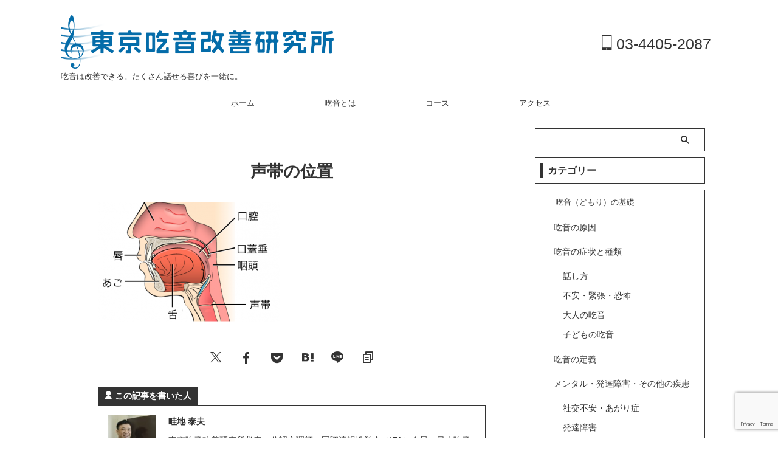

--- FILE ---
content_type: text/html; charset=UTF-8
request_url: https://kitsuonkaizen.com/%E5%A3%B0%E5%B8%AF%E3%81%AE%E4%BD%8D%E7%BD%AE/
body_size: 14017
content:
<!DOCTYPE html> <!--[if lt IE 7]><html class="ie6" lang="ja"> <![endif]--> <!--[if IE 7]><html class="i7" lang="ja"> <![endif]--> <!--[if IE 8]><html class="ie" lang="ja"> <![endif]--> <!--[if gt IE 8]><!--><html lang="ja" class="s-navi-search-overlay"> <!--<![endif]--><head prefix="og: http://ogp.me/ns# fb: http://ogp.me/ns/fb# article: http://ogp.me/ns/article#"><meta charset="UTF-8" ><meta name="viewport" content="width=device-width,initial-scale=1.0,user-scalable=no,viewport-fit=cover"><meta name="format-detection" content="telephone=no" ><meta name="referrer" content="no-referrer-when-downgrade"/><meta name="robots" content="noindex,follow"><link rel="alternate" type="application/rss+xml" title="東京吃音改善研究所 RSS Feed" href="https://kitsuonkaizen.com/feed/" /><link rel="pingback" href="https://kitsuonkaizen.com/wp/xmlrpc.php" > <!--[if lt IE 9]> <script src="https://kitsuonkaizen.com/wp/wp-content/themes/affinger/js/html5shiv.js"></script> <![endif]--><meta name='robots' content='max-image-preview:large' /><link media="all" href="https://kitsuonkaizen.com/wp/wp-content/cache/autoptimize/css/autoptimize_55987cf3c5d6a1dae14c4149197acb16.css" rel="stylesheet"><title>声帯の位置 - 東京吃音改善研究所</title><link rel='dns-prefetch' href='//ajax.googleapis.com' /><link rel='stylesheet' id='single-css' href='https://kitsuonkaizen.com/wp/wp-content/themes/affinger/st-rankcss.php' type='text/css' media='all' /><link rel='stylesheet' id='st-kaiwa-style-css' href='https://kitsuonkaizen.com/wp/wp-content/plugins/st-kaiwa/assets/css/style.php?ver=2.3.2' type='text/css' media='all' /><link rel='stylesheet' id='st-themecss-css' href='https://kitsuonkaizen.com/wp/wp-content/themes/affinger/st-themecss-loader.php?ver=6.4.3' type='text/css' media='all' /> <script type="text/javascript" src="//ajax.googleapis.com/ajax/libs/jquery/1.11.3/jquery.min.js?ver=1.11.3" id="jquery-js"></script> <script type="text/javascript" id="ppress-flatpickr-js" data-type="lazy" data-src="https://kitsuonkaizen.com/wp/wp-content/plugins/wp-user-avatar/assets/flatpickr/flatpickr.min.js?ver=4.16.6"></script> <script type="text/javascript" id="ppress-select2-js" data-type="lazy" data-src="https://kitsuonkaizen.com/wp/wp-content/plugins/wp-user-avatar/assets/select2/select2.min.js?ver=4.16.6"></script> <link rel="https://api.w.org/" href="https://kitsuonkaizen.com/wp-json/" /><link rel="alternate" type="application/json" href="https://kitsuonkaizen.com/wp-json/wp/v2/media/2007" /><link rel='shortlink' href='https://kitsuonkaizen.com/?p=2007' /><link rel="alternate" type="application/json+oembed" href="https://kitsuonkaizen.com/wp-json/oembed/1.0/embed?url=https%3A%2F%2Fkitsuonkaizen.com%2F%25e5%25a3%25b0%25e5%25b8%25af%25e3%2581%25ae%25e4%25bd%258d%25e7%25bd%25ae%2F" /><link rel="alternate" type="text/xml+oembed" href="https://kitsuonkaizen.com/wp-json/oembed/1.0/embed?url=https%3A%2F%2Fkitsuonkaizen.com%2F%25e5%25a3%25b0%25e5%25b8%25af%25e3%2581%25ae%25e4%25bd%258d%25e7%25bd%25ae%2F&#038;format=xml" />  <script>(function(w,d,s,l,i){w[l]=w[l]||[];w[l].push({'gtm.start':
new Date().getTime(),event:'gtm.js'});var f=d.getElementsByTagName(s)[0],
j=d.createElement(s),dl=l!='dataLayer'?'&l='+l:'';j.async=true;j.src=
'https://www.googletagmanager.com/gtm.js?id='+i+dl;f.parentNode.insertBefore(j,f);
})(window,document,'script','dataLayer','GTM-TCMWQCL');</script> 
 <script async src="https://www.googletagmanager.com/gtag/js?id=AW-1005417139"></script> <script>window.dataLayer = window.dataLayer || [];
  function gtag(){dataLayer.push(arguments);}
  gtag('js', new Date());

  gtag('config', 'AW-1005417139');</script>  <script>if(/kanryou/.test(window.location.pathname)){
  gtag('event', 'conversion', {'send_to': 'AW-1005417139/iGozCLWJwWMQs-W13wM'});
}</script> <div id="footer-ad-box"><div id="footer-ad-box-content"><div id="footer-ad" class="widget_text widget_st_custom_html_widget"><div class="textwidget custom-html-widget"> <a href="https://kitsuonkaizen.com/type/" class="st-flexbox-link"><div class="st-header-flexwrap" style="height:auto;width:100%;box-sizing:border-box;background-color:#046ca9;padding:20px;margin-bottom:0px;"><div class="st-header-flexbox"><p class="st-header-flextitle" style="color:#ffffff;">まずは自分の吃音を知る</p></div></div></a></div></div></div></div><meta property="og:type" content="article"><meta property="og:title" content="声帯の位置"><meta property="og:url" content="https://kitsuonkaizen.com/%e5%a3%b0%e5%b8%af%e3%81%ae%e4%bd%8d%e7%bd%ae/"><meta property="og:description" content=""><meta property="og:site_name" content="東京吃音改善研究所"><meta property="og:image" content="https://kitsuonkaizen.com/wp/wp-content/uploads/2018/05/273070abe1013eb673a655604d812942-300x197.png"><meta property="article:published_time" content="2018-06-21T13:09:00+09:00" /><meta property="article:author" content="畦地 泰夫" />  <script>(function (window, document, $, undefined) {
		'use strict';

		var SlideBox = (function () {
			/**
			 * @param $element
			 *
			 * @constructor
			 */
			function SlideBox($element) {
				this._$element = $element;
			}

			SlideBox.prototype.$content = function () {
				return this._$element.find('[data-st-slidebox-content]');
			};

			SlideBox.prototype.$toggle = function () {
				return this._$element.find('[data-st-slidebox-toggle]');
			};

			SlideBox.prototype.$icon = function () {
				return this._$element.find('[data-st-slidebox-icon]');
			};

			SlideBox.prototype.$text = function () {
				return this._$element.find('[data-st-slidebox-text]');
			};

			SlideBox.prototype.is_expanded = function () {
				return !!(this._$element.filter('[data-st-slidebox-expanded="true"]').length);
			};

			SlideBox.prototype.expand = function () {
				var self = this;

				this.$content().slideDown()
					.promise()
					.then(function () {
						var $icon = self.$icon();
						var $text = self.$text();

						$icon.removeClass($icon.attr('data-st-slidebox-icon-collapsed'))
							.addClass($icon.attr('data-st-slidebox-icon-expanded'))

						$text.text($text.attr('data-st-slidebox-text-expanded'))

						self._$element.removeClass('is-collapsed')
							.addClass('is-expanded');

						self._$element.attr('data-st-slidebox-expanded', 'true');
					});
			};

			SlideBox.prototype.collapse = function () {
				var self = this;

				this.$content().slideUp()
					.promise()
					.then(function () {
						var $icon = self.$icon();
						var $text = self.$text();

						$icon.removeClass($icon.attr('data-st-slidebox-icon-expanded'))
							.addClass($icon.attr('data-st-slidebox-icon-collapsed'))

						$text.text($text.attr('data-st-slidebox-text-collapsed'))

						self._$element.removeClass('is-expanded')
							.addClass('is-collapsed');

						self._$element.attr('data-st-slidebox-expanded', 'false');
					});
			};

			SlideBox.prototype.toggle = function () {
				if (this.is_expanded()) {
					this.collapse();
				} else {
					this.expand();
				}
			};

			SlideBox.prototype.add_event_listeners = function () {
				var self = this;

				this.$toggle().on('click', function (event) {
					self.toggle();
				});
			};

			SlideBox.prototype.initialize = function () {
				this.add_event_listeners();
			};

			return SlideBox;
		}());

		function on_ready() {
			var slideBoxes = [];

			$('[data-st-slidebox]').each(function () {
				var $element = $(this);
				var slideBox = new SlideBox($element);

				slideBoxes.push(slideBox);

				slideBox.initialize();
			});

			return slideBoxes;
		}

		$(on_ready);
	}(window, window.document, jQuery));</script> <script>(function (window, document, $, undefined) {
			'use strict';

			$(function(){
			$('.entry-title').wrapInner('<span class="st-dash-design"></span>');
			})
		}(window, window.document, jQuery));</script> <script>(function (window, document, $, undefined) {
		'use strict';

		$(function(){
		  $('#st-tab-menu li').on('click', function(){
			if($(this).not('active')){
			  $(this).addClass('active').siblings('li').removeClass('active');
			  var index = $('#st-tab-menu li').index(this);
			  $('#st-tab-menu + #st-tab-box div').eq(index).addClass('active').siblings('div').removeClass('active');
			}
		  });
		});
	}(window, window.document, jQuery));</script> <script>(function (window, document, $, undefined) {
		'use strict';

		$(function(){
			/* 第一階層のみの目次にクラスを挿入 */
			$("#toc_container:not(:has(ul ul))").addClass("only-toc");
			/* アコーディオンメニュー内のカテゴリーにクラス追加 */
			$(".st-ac-box ul:has(.cat-item)").each(function(){
				$(this).addClass("st-ac-cat");
			});
		});
	}(window, window.document, jQuery));</script> <script>(function (window, document, $, undefined) {
		'use strict';

		$(function(){
									$('.st-star').parent('.rankh4').css('padding-bottom','5px'); // スターがある場合のランキング見出し調整
		});
	}(window, window.document, jQuery));</script> <script>(function (window, document, $, undefined) {
			'use strict';

			$(function() {
				$('.is-style-st-paragraph-kaiwa').wrapInner('<span class="st-paragraph-kaiwa-text">');
			});
		}(window, window.document, jQuery));</script> <script>(function (window, document, $, undefined) {
			'use strict';

			$(function() {
				$('.is-style-st-paragraph-kaiwa-b').wrapInner('<span class="st-paragraph-kaiwa-text">');
			});
		}(window, window.document, jQuery));</script> <script>/* Gutenbergスタイルを調整 */
	(function (window, document, $, undefined) {
		'use strict';

		$(function() {
			$( '[class^="is-style-st-paragraph-"],[class*=" is-style-st-paragraph-"]' ).wrapInner( '<span class="st-noflex"></span>' );
		});
	}(window, window.document, jQuery));</script> </head><body ontouchstart="" class="attachment attachment-template-default single single-attachment postid-2007 attachmentid-2007 attachment-png custom-background st-af not-front-page" ><div id="st-ami"><div id="wrapper" class="" ontouchstart=""><div id="wrapper-in"><header id=""><div id="header-full"><div id="headbox-bg-fixed"><div id="headbox-bg"><div id="headbox"><nav id="s-navi" class="pcnone" data-st-nav data-st-nav-type="normal"><dl class="acordion is-active" data-st-nav-primary><dt class="trigger"><p class="acordion_button"><span class="op op-menu"><i class="st-fa st-svg-menu"></i></span></p><div id="st-mobile-logo"></div></dt><dd class="acordion_tree"><div class="acordion_tree_content"><div class="menu-%e3%82%b9%e3%83%9e%e3%83%9b%e7%94%a8%e3%83%a1%e3%83%8b%e3%83%a5%e3%83%bc-container"><ul id="menu-%e3%82%b9%e3%83%9e%e3%83%9b%e7%94%a8%e3%83%a1%e3%83%8b%e3%83%a5%e3%83%bc" class="menu"><li id="menu-item-876" class="menu-item menu-item-type-custom menu-item-object-custom menu-item-home menu-item-876"><a href="https://kitsuonkaizen.com/"><span class="menu-item-label">ホーム</span></a></li><li id="menu-item-4809" class="menu-item menu-item-type-post_type menu-item-object-page menu-item-4809"><a href="https://kitsuonkaizen.com/course/"><span class="menu-item-label">吃音改善セッション・コース</span></a></li><li id="menu-item-2250" class="menu-item menu-item-type-taxonomy menu-item-object-category menu-item-2250"><a href="https://kitsuonkaizen.com/category/kisoichiran/"><span class="menu-item-label">吃音（どもり）の基礎</span></a></li><li id="menu-item-2252" class="menu-item menu-item-type-taxonomy menu-item-object-category menu-item-2252"><a href="https://kitsuonkaizen.com/category/kaizenjireiichiran/"><span class="menu-item-label">受講者の声</span></a></li><li id="menu-item-2251" class="menu-item menu-item-type-taxonomy menu-item-object-category menu-item-2251"><a href="https://kitsuonkaizen.com/category/tokyoichiran/"><span class="menu-item-label">東京吃音改善研究所とは</span></a></li><li id="menu-item-2442" class="menu-item menu-item-type-post_type menu-item-object-page menu-item-2442"><a href="https://kitsuonkaizen.com/company/"><span class="menu-item-label">事業概要</span></a></li><li id="menu-item-2451" class="menu-item menu-item-type-post_type menu-item-object-page menu-item-2451"><a href="https://kitsuonkaizen.com/access/"><span class="menu-item-label">アクセス</span></a></li><li id="menu-item-879" class="menu-item menu-item-type-custom menu-item-object-custom menu-item-879"><a href="https://kitsuonkaizen.com/wp/?page_id=201"><span class="menu-item-label">メールでのお問い合わせ</span></a></li><li id="menu-item-2265" class="menu-item menu-item-type-custom menu-item-object-custom menu-item-2265"><a href="tel:03-4405-2087"><span class="menu-item-label">お電話でのお問い合わせ</span></a></li></ul></div><div class="clear"></div></div></dd></dl></nav><div id="header-l"><div id="st-text-logo"><p class="sitename sitenametop"><a href="https://kitsuonkaizen.com/"> <img data-src="https://kitsuonkaizen.com/wp/wp-content/uploads/logo.png" width="730" height="142" alt="東京吃音改善研究所" class="st-lazy-load-lazy" src="[data-uri]" data-aspectratio="730/142" data-st-lazy-load="true"><noscript class="st-lazy-load-noscript"><img src="https://kitsuonkaizen.com/wp/wp-content/uploads/logo.png" width="730" height="142" alt="東京吃音改善研究所"></noscript> </a></p><p class="descr"> 吃音は改善できる。たくさん話せる喜びを一緒に。</p></div></div><div id="header-r" class="smanone"><p class="head-telno"><a href="tel:03-4405-2087"><i class="st-fa st-svg-mobile"></i>&nbsp;03-4405-2087</a></p></div></div></div></div><div id="gazou-wide"><div id="st-menubox"><div id="st-menuwide"><div id="st-menuwide-fixed"><nav class="smanone clearfix"><ul id="menu-pc%e3%83%98%e3%83%83%e3%83%80%e3%83%bc%e7%94%a8%e3%83%a1%e3%83%8b%e3%83%a5%e3%83%bc" class="menu"><li id="menu-item-2245" class="menu-item menu-item-type-custom menu-item-object-custom menu-item-home menu-item-2245"><a href="https://kitsuonkaizen.com/">ホーム</a></li><li id="menu-item-2266" class="menu-item menu-item-type-custom menu-item-object-custom menu-item-2266"><a href="https://kitsuonkaizen.com/kitsuon.html">吃音とは</a></li><li id="menu-item-2267" class="menu-item menu-item-type-custom menu-item-object-custom menu-item-2267"><a href="https://kitsuonkaizen.com/course.html">コース</a></li><li id="menu-item-2269" class="menu-item menu-item-type-custom menu-item-object-custom menu-item-2269"><a href="https://kitsuonkaizen.com/access.html">アクセス</a></li></ul></nav></div></div></div><div id="st-headerbox"><div id="st-header"></div></div></div></div></header><div id="content-w"><div id="st-header-post-under-box" class="st-header-post-no-data"
 style=""><div class="st-dark-cover"></div></div><div id="content" class="clearfix"><div id="contentInner"><main><article><div id="post-2007" class="post st-custom post-2007 attachment type-attachment status-inherit hentry"><p class="st-catgroup"></p><h1 class="entry-title">声帯の位置</h1><div class="blogbox st-hide"><p><span class="kdate"> <i class="st-fa st-svg-refresh"></i><time class="updated" datetime="2019-02-20T23:13:11+0900">2019年2月20日</time> </span></p></div><div class="mainbox"><div id="nocopy" ><div class="entry-content"><p class="attachment"><a href='https://kitsuonkaizen.com/wp/wp-content/uploads/2018/05/273070abe1013eb673a655604d812942.png'><img decoding="async" width="300" height="197" data-src="https://kitsuonkaizen.com/wp/wp-content/uploads/2018/05/273070abe1013eb673a655604d812942-300x197.png" class="attachment-medium size-medium st-lazy-load-lazy" alt="" data-srcset="https://kitsuonkaizen.com/wp/wp-content/uploads/2018/05/273070abe1013eb673a655604d812942-300x197.png 300w, https://kitsuonkaizen.com/wp/wp-content/uploads/2018/05/273070abe1013eb673a655604d812942.png 621w" data-sizes="(max-width: 300px) 100vw, 300px" src="[data-uri]" data-aspectratio="300/197" data-st-lazy-load="true"><noscript class="st-lazy-load-noscript"><img decoding="async" width="300" height="197" src="https://kitsuonkaizen.com/wp/wp-content/uploads/2018/05/273070abe1013eb673a655604d812942-300x197.png" class="attachment-medium size-medium" alt="" srcset="https://kitsuonkaizen.com/wp/wp-content/uploads/2018/05/273070abe1013eb673a655604d812942-300x197.png 300w, https://kitsuonkaizen.com/wp/wp-content/uploads/2018/05/273070abe1013eb673a655604d812942.png 621w" sizes="(max-width: 300px) 100vw, 300px" /></noscript></a></p></div></div><div class="adbox"><div style="padding-top:10px;"></div></div></div><div class="sns st-sns-singular"><ul class="clearfix"><li class="twitter"> <a rel="nofollow" onclick="window.open('//twitter.com/intent/tweet?url=https%3A%2F%2Fkitsuonkaizen.com%2F%25e5%25a3%25b0%25e5%25b8%25af%25e3%2581%25ae%25e4%25bd%258d%25e7%25bd%25ae%2F&text=%E5%A3%B0%E5%B8%AF%E3%81%AE%E4%BD%8D%E7%BD%AE&tw_p=tweetbutton', '', 'width=500,height=450'); return false;" title="twitter"><i class="st-fa st-svg-twitter"></i><span class="snstext" >Post</span></a></li><li class="facebook"> <a href="//www.facebook.com/sharer.php?src=bm&u=https%3A%2F%2Fkitsuonkaizen.com%2F%25e5%25a3%25b0%25e5%25b8%25af%25e3%2581%25ae%25e4%25bd%258d%25e7%25bd%25ae%2F&t=%E5%A3%B0%E5%B8%AF%E3%81%AE%E4%BD%8D%E7%BD%AE" target="_blank" rel="nofollow noopener" title="facebook"><i class="st-fa st-svg-facebook"></i><span class="snstext" >Share</span> </a></li><li class="pocket"> <a rel="nofollow" onclick="window.open('//getpocket.com/edit?url=https%3A%2F%2Fkitsuonkaizen.com%2F%25e5%25a3%25b0%25e5%25b8%25af%25e3%2581%25ae%25e4%25bd%258d%25e7%25bd%25ae%2F&title=%E5%A3%B0%E5%B8%AF%E3%81%AE%E4%BD%8D%E7%BD%AE', '', 'width=500,height=350'); return false;" title="pocket"><i class="st-fa st-svg-get-pocket"></i><span class="snstext" >Pocket</span></a></li><li class="hatebu"> <a href="//b.hatena.ne.jp/entry/https://kitsuonkaizen.com/%e5%a3%b0%e5%b8%af%e3%81%ae%e4%bd%8d%e7%bd%ae/" class="hatena-bookmark-button" data-hatena-bookmark-layout="simple" title="声帯の位置" rel="nofollow"><i class="st-fa st-svg-hateb"></i><span class="snstext" >Hatena</span> </a><script type="text/javascript" charset="utf-8" async="async" data-type="lazy" data-src="//b.st-hatena.com/js/bookmark_button.js"></script> </li><li class="line"> <a href="//line.me/R/msg/text/?%E5%A3%B0%E5%B8%AF%E3%81%AE%E4%BD%8D%E7%BD%AE%0Ahttps%3A%2F%2Fkitsuonkaizen.com%2F%25e5%25a3%25b0%25e5%25b8%25af%25e3%2581%25ae%25e4%25bd%258d%25e7%25bd%25ae%2F" target="_blank" rel="nofollow noopener" title="line"><i class="st-fa st-svg-line" aria-hidden="true"></i><span class="snstext" >LINE</span></a></li><li class="share-copy"> <a href="#" rel="nofollow" data-st-copy-text="声帯の位置 / https://kitsuonkaizen.com/%e5%a3%b0%e5%b8%af%e3%81%ae%e4%bd%8d%e7%bd%ae/" title="urlcopy"><i class="st-fa st-svg-clipboard"></i><span class="snstext" >URLコピー</span></a></li></ul></div><div class="st-author-box"><ul id="st-tab-menu"><li class="active"><i class="st-fa st-svg-user st-css-no" aria-hidden="true"></i>この記事を書いた人</li></ul><div id="st-tab-box" class="clearfix"><div class="active"><dl><dt> <a rel="nofollow" href="https://kitsuonkaizen.com/author/kitsuonkaizen/"> <img data-del="avatar" data-src='https://kitsuonkaizen.com/wp/wp-content/uploads/MG_0174-100x100.jpg' class="avatar pp-user-avatar avatar-80 photo st-lazy-load-lazy" height='80' width='80' src="[data-uri]" data-aspectratio="80/80" data-st-lazy-load="true"><noscript class="st-lazy-load-noscript"><img data-del="avatar" src='https://kitsuonkaizen.com/wp/wp-content/uploads/MG_0174-100x100.jpg' class='avatar pp-user-avatar avatar-80 photo' height='80' width='80'/></noscript> </a></dt><dd><p class="st-author-nickname">畦地 泰夫</p><p class="st-author-description">東京吃音改善研究所代表。公認心理師。国際流暢性学会（IFA）会員。日本吃音流暢性障害学会会員。日本コミュニケーション障害学会会員。１人ひとりに合わせた吃音改善を掲げ東京吃音改善研究所を設立。吃音症、社交不安障害のカウンセリング実績は１万回以上。</p><p class="st-author-sns"> <a rel="nofollow" class="st-author-homepage" href="https://kitsuonkaizen.com/" title="home"><i class="st-fa st-svg-home" aria-hidden="true"></i></a></p></dd></dl></div></div></div><div class="kanren pop-box"><p class="p-entry-t"><span class="p-entry">よく読まれている記事</span></p><dl class="clearfix"><dt class="poprank"> <a href="https://kitsuonkaizen.com/syukatu/"> <img width="150" height="150" data-src="https://kitsuonkaizen.com/wp/wp-content/uploads/就活１-150x150.png" class="attachment-st_thumb150 size-st_thumb150 wp-post-image st-lazy-load-lazy" alt="" decoding="async" data-srcset="https://kitsuonkaizen.com/wp/wp-content/uploads/就活１-150x150.png 150w, https://kitsuonkaizen.com/wp/wp-content/uploads/就活１-100x100.png 100w, https://kitsuonkaizen.com/wp/wp-content/uploads/就活１-300x300.png 300w, https://kitsuonkaizen.com/wp/wp-content/uploads/就活１-400x400.png 400w, https://kitsuonkaizen.com/wp/wp-content/uploads/就活１-60x60.png 60w" data-sizes="(max-width: 150px) 100vw, 150px" src="[data-uri]" data-aspectratio="150/150" data-st-lazy-load="true"><noscript class="st-lazy-load-noscript"><img width="150" height="150" src="https://kitsuonkaizen.com/wp/wp-content/uploads/就活１-150x150.png" class="attachment-st_thumb150 size-st_thumb150 wp-post-image" alt="" decoding="async" srcset="https://kitsuonkaizen.com/wp/wp-content/uploads/就活１-150x150.png 150w, https://kitsuonkaizen.com/wp/wp-content/uploads/就活１-100x100.png 100w, https://kitsuonkaizen.com/wp/wp-content/uploads/就活１-300x300.png 300w, https://kitsuonkaizen.com/wp/wp-content/uploads/就活１-400x400.png 400w, https://kitsuonkaizen.com/wp/wp-content/uploads/就活１-60x60.png 60w" sizes="(max-width: 150px) 100vw, 150px" /></noscript> </a> <span class="poprank-no">1</span></dt><dd><h5 class="popular-t"><a href="https://kitsuonkaizen.com/syukatu/">吃音がある人はどうやって就職活動をすれば良いのか?</a></h5><div class="smanone st-excerpt"><p>吃音があることにより就活の面接で悩む人はたくさんいます。吃音がある人にとって、就活は人生の中で最も苦手な場面と言っても過言ではありません。 そのため吃音がある多くの人は「吃音があっても就職できるのか？ ...</p></div></dd></dl><dl class="clearfix"><dt class="poprank"> <a href="https://kitsuonkaizen.com/%e6%af%8e%e6%97%a5%e9%a0%ad%e3%81%ae%e4%b8%ad%e3%81%ab%e3%80%8c%e5%90%83%e3%82%8a%e3%80%8d%e3%81%a8%e3%81%84%e3%81%86%e8%a8%80%e8%91%89%e3%81%8c%e6%b5%ae%e3%81%8b%e3%82%93%e3%81%a7%e3%81%84%e3%81%9f/"> <img width="150" height="150" data-src="https://kitsuonkaizen.com/wp/wp-content/uploads/IMG_3389-150x150.jpg" class="attachment-st_thumb150 size-st_thumb150 wp-post-image st-lazy-load-lazy" alt="" decoding="async" data-srcset="https://kitsuonkaizen.com/wp/wp-content/uploads/IMG_3389-150x150.jpg 150w, https://kitsuonkaizen.com/wp/wp-content/uploads/IMG_3389-60x60.jpg 60w" data-sizes="(max-width: 150px) 100vw, 150px" src="[data-uri]" data-aspectratio="150/150" data-st-lazy-load="true"><noscript class="st-lazy-load-noscript"><img width="150" height="150" src="https://kitsuonkaizen.com/wp/wp-content/uploads/IMG_3389-150x150.jpg" class="attachment-st_thumb150 size-st_thumb150 wp-post-image" alt="" decoding="async" srcset="https://kitsuonkaizen.com/wp/wp-content/uploads/IMG_3389-150x150.jpg 150w, https://kitsuonkaizen.com/wp/wp-content/uploads/IMG_3389-60x60.jpg 60w" sizes="(max-width: 150px) 100vw, 150px" /></noscript> </a> <span class="poprank-no">2</span></dt><dd><h5 class="popular-t"><a href="https://kitsuonkaizen.com/%e6%af%8e%e6%97%a5%e9%a0%ad%e3%81%ae%e4%b8%ad%e3%81%ab%e3%80%8c%e5%90%83%e3%82%8a%e3%80%8d%e3%81%a8%e3%81%84%e3%81%86%e8%a8%80%e8%91%89%e3%81%8c%e6%b5%ae%e3%81%8b%e3%82%93%e3%81%a7%e3%81%84%e3%81%9f/">毎日頭の中に「吃り」という言葉が浮かんでいた。</a></h5><div class="smanone st-excerpt"><p>１０代　男性 セッション開始前までは、吃音がひどく、対処法もわからず毎日頭の中に「吃り」という言葉が浮かんでいた。 セッションを通じて具体的にフィジカル面だけでなく「吃音」への心持ちが変わった。 学校 ...</p></div></dd></dl><dl class="clearfix"><dt class="poprank"> <a href="https://kitsuonkaizen.com/otonachiryou/"> <img width="150" height="150" data-src="https://kitsuonkaizen.com/wp/wp-content/uploads/2018/09/silhouette-3576109_640-e1539226406363-150x150.png" class="attachment-st_thumb150 size-st_thumb150 wp-post-image st-lazy-load-lazy" alt="" decoding="async" data-srcset="https://kitsuonkaizen.com/wp/wp-content/uploads/2018/09/silhouette-3576109_640-e1539226406363-150x150.png 150w, https://kitsuonkaizen.com/wp/wp-content/uploads/2018/09/silhouette-3576109_640-e1539226406363-100x100.png 100w, https://kitsuonkaizen.com/wp/wp-content/uploads/2018/09/silhouette-3576109_640-e1539226406363-300x300.png 300w, https://kitsuonkaizen.com/wp/wp-content/uploads/2018/09/silhouette-3576109_640-e1539226406363-60x60.png 60w" data-sizes="(max-width: 150px) 100vw, 150px" src="[data-uri]" data-aspectratio="150/150" data-st-lazy-load="true"><noscript class="st-lazy-load-noscript"><img width="150" height="150" src="https://kitsuonkaizen.com/wp/wp-content/uploads/2018/09/silhouette-3576109_640-e1539226406363-150x150.png" class="attachment-st_thumb150 size-st_thumb150 wp-post-image" alt="" decoding="async" srcset="https://kitsuonkaizen.com/wp/wp-content/uploads/2018/09/silhouette-3576109_640-e1539226406363-150x150.png 150w, https://kitsuonkaizen.com/wp/wp-content/uploads/2018/09/silhouette-3576109_640-e1539226406363-100x100.png 100w, https://kitsuonkaizen.com/wp/wp-content/uploads/2018/09/silhouette-3576109_640-e1539226406363-300x300.png 300w, https://kitsuonkaizen.com/wp/wp-content/uploads/2018/09/silhouette-3576109_640-e1539226406363-60x60.png 60w" sizes="(max-width: 150px) 100vw, 150px" /></noscript> </a> <span class="poprank-no">3</span></dt><dd><h5 class="popular-t"><a href="https://kitsuonkaizen.com/otonachiryou/">大人が吃音を治療するための２つの方法と選び方</a></h5><div class="smanone st-excerpt"><p>吃音に悩む人は、仕事の電話で吃音のために会社名が言えないことの不安を抱えていたり、プレゼンなどの発表場面に何日も前から心配していることも少なくありません。 時には、ずっと吃音のことばかり考えてしまうこ ...</p></div></dd></dl><dl class="clearfix"><dt class="poprank"> <a href="https://kitsuonkaizen.com/2315-2/"> <img width="150" height="150" data-src="https://kitsuonkaizen.com/wp/wp-content/uploads/1-1-150x150.jpg" class="attachment-st_thumb150 size-st_thumb150 wp-post-image st-lazy-load-lazy" alt="" decoding="async" data-srcset="https://kitsuonkaizen.com/wp/wp-content/uploads/1-1-150x150.jpg 150w, https://kitsuonkaizen.com/wp/wp-content/uploads/1-1-100x100.jpg 100w" data-sizes="(max-width: 150px) 100vw, 150px" src="[data-uri]" data-aspectratio="150/150" data-st-lazy-load="true"><noscript class="st-lazy-load-noscript"><img width="150" height="150" src="https://kitsuonkaizen.com/wp/wp-content/uploads/1-1-150x150.jpg" class="attachment-st_thumb150 size-st_thumb150 wp-post-image" alt="" decoding="async" srcset="https://kitsuonkaizen.com/wp/wp-content/uploads/1-1-150x150.jpg 150w, https://kitsuonkaizen.com/wp/wp-content/uploads/1-1-100x100.jpg 100w" sizes="(max-width: 150px) 100vw, 150px" /></noscript> </a> <span class="poprank-no">4</span></dt><dd><h5 class="popular-t"><a href="https://kitsuonkaizen.com/2315-2/">集英社マーガレットの「蕾とメテオ」に取材協力させていただいています</a></h5><div class="smanone st-excerpt"><p>この度、集英社マーガレットの新連載・花松あやか先生の作品「蕾とメテオ」への取材協力させていただきました！ 吃音についてお話しさせていただく素敵な機会をいただいたことに感謝しています。 拝読させていただ ...</p></div></dd></dl><dl class="clearfix"><dt class="poprank"> <a href="https://kitsuonkaizen.com/voice0718/"> <img width="150" height="150" data-src="https://kitsuonkaizen.com/wp/wp-content/uploads/IMG_4162-150x150.jpg" class="attachment-st_thumb150 size-st_thumb150 wp-post-image st-lazy-load-lazy" alt="" decoding="async" data-srcset="https://kitsuonkaizen.com/wp/wp-content/uploads/IMG_4162-150x150.jpg 150w, https://kitsuonkaizen.com/wp/wp-content/uploads/IMG_4162-100x100.jpg 100w" data-sizes="(max-width: 150px) 100vw, 150px" src="[data-uri]" data-aspectratio="150/150" data-st-lazy-load="true"><noscript class="st-lazy-load-noscript"><img width="150" height="150" src="https://kitsuonkaizen.com/wp/wp-content/uploads/IMG_4162-150x150.jpg" class="attachment-st_thumb150 size-st_thumb150 wp-post-image" alt="" decoding="async" srcset="https://kitsuonkaizen.com/wp/wp-content/uploads/IMG_4162-150x150.jpg 150w, https://kitsuonkaizen.com/wp/wp-content/uploads/IMG_4162-100x100.jpg 100w" sizes="(max-width: 150px) 100vw, 150px" /></noscript> </a> <span class="poprank-no">5</span></dt><dd><h5 class="popular-t"><a href="https://kitsuonkaizen.com/voice0718/">吃音者としての自分ではなく、「普通」の自分として過ごしていきたいです!!!</a></h5><div class="smanone st-excerpt"><p>３０代　女性 最初ここに通う前は、上手く話せず、電話すらちゃんととれない自分にすごく苦しんでいました。もっと上手に話せたら・・・普通の人みたいに何も気にせず楽に話せたらどんなに良いだろう・・・そういう ...</p></div></dd></dl><dl class="clearfix"><dt class="poprank"> <a href="https://kitsuonkaizen.com/follow/"> <img width="150" height="150" data-src="https://kitsuonkaizen.com/wp/wp-content/uploads/IMG_1720-1-150x150.jpg" class="attachment-st_thumb150 size-st_thumb150 wp-post-image st-lazy-load-lazy" alt="" decoding="async" data-srcset="https://kitsuonkaizen.com/wp/wp-content/uploads/IMG_1720-1-150x150.jpg 150w, https://kitsuonkaizen.com/wp/wp-content/uploads/IMG_1720-1-60x60.jpg 60w" data-sizes="(max-width: 150px) 100vw, 150px" src="[data-uri]" data-aspectratio="150/150" data-st-lazy-load="true"><noscript class="st-lazy-load-noscript"><img width="150" height="150" src="https://kitsuonkaizen.com/wp/wp-content/uploads/IMG_1720-1-150x150.jpg" class="attachment-st_thumb150 size-st_thumb150 wp-post-image" alt="" decoding="async" srcset="https://kitsuonkaizen.com/wp/wp-content/uploads/IMG_1720-1-150x150.jpg 150w, https://kitsuonkaizen.com/wp/wp-content/uploads/IMG_1720-1-60x60.jpg 60w" sizes="(max-width: 150px) 100vw, 150px" /></noscript> </a> <span class="poprank-no">6</span></dt><dd><h5 class="popular-t"><a href="https://kitsuonkaizen.com/follow/">受講後４年経っても改善は持続されているのだろうか？</a></h5><div class="smanone st-excerpt"><p>受講後４年が経過された方に、フォローアップセッションを行いました ４年半前に東京吃音改善研究所の吃音改善セッションを受講されていた野呂さん（仮名）。 今回は、その後の経過についてLINEでのフォローア ...</p></div></dd></dl><dl class="clearfix"><dt class="poprank"> <a href="https://kitsuonkaizen.com/daigaku/"> <img width="150" height="150" data-src="https://kitsuonkaizen.com/wp/wp-content/uploads/5f32df08af3a854d732cd09590040146_s-150x150.jpg" class="attachment-st_thumb150 size-st_thumb150 wp-post-image st-lazy-load-lazy" alt="" decoding="async" data-srcset="https://kitsuonkaizen.com/wp/wp-content/uploads/5f32df08af3a854d732cd09590040146_s-150x150.jpg 150w, https://kitsuonkaizen.com/wp/wp-content/uploads/5f32df08af3a854d732cd09590040146_s-100x100.jpg 100w, https://kitsuonkaizen.com/wp/wp-content/uploads/5f32df08af3a854d732cd09590040146_s-300x300.jpg 300w, https://kitsuonkaizen.com/wp/wp-content/uploads/5f32df08af3a854d732cd09590040146_s-400x400.jpg 400w, https://kitsuonkaizen.com/wp/wp-content/uploads/5f32df08af3a854d732cd09590040146_s-60x60.jpg 60w" data-sizes="(max-width: 150px) 100vw, 150px" src="[data-uri]" data-aspectratio="150/150" data-st-lazy-load="true"><noscript class="st-lazy-load-noscript"><img width="150" height="150" src="https://kitsuonkaizen.com/wp/wp-content/uploads/5f32df08af3a854d732cd09590040146_s-150x150.jpg" class="attachment-st_thumb150 size-st_thumb150 wp-post-image" alt="" decoding="async" srcset="https://kitsuonkaizen.com/wp/wp-content/uploads/5f32df08af3a854d732cd09590040146_s-150x150.jpg 150w, https://kitsuonkaizen.com/wp/wp-content/uploads/5f32df08af3a854d732cd09590040146_s-100x100.jpg 100w, https://kitsuonkaizen.com/wp/wp-content/uploads/5f32df08af3a854d732cd09590040146_s-300x300.jpg 300w, https://kitsuonkaizen.com/wp/wp-content/uploads/5f32df08af3a854d732cd09590040146_s-400x400.jpg 400w, https://kitsuonkaizen.com/wp/wp-content/uploads/5f32df08af3a854d732cd09590040146_s-60x60.jpg 60w" sizes="(max-width: 150px) 100vw, 150px" /></noscript> </a> <span class="poprank-no">7</span></dt><dd><h5 class="popular-t"><a href="https://kitsuonkaizen.com/daigaku/">大学生活で吃音の不安を減らすためにできること</a></h5><div class="smanone st-excerpt"><p>吃音で大学生活が不安で、どうしたらいいのか悩んでいるあなたへ 吃音さえなければ 「なぜ、言葉が詰まるのだろう？吃音さえなければ、もっと楽しく過ごせるのに。」と考えている大学生は少なくありません。 10 ...</p></div></dd></dl></div><p class="tagst"> <i class="st-fa st-svg-folder-open-o" aria-hidden="true"></i>-<br/></p><aside><p class="author" style="display:none;"><a href="https://kitsuonkaizen.com/author/kitsuonkaizen/" title="畦地 泰夫" class="vcard author"><span class="fn">author</span></a></p><hr class="hrcss"><div id="comments"><div id="respond" class="comment-respond"><h3 id="reply-title" class="comment-reply-title">comment <small><a rel="nofollow" id="cancel-comment-reply-link" href="/%E5%A3%B0%E5%B8%AF%E3%81%AE%E4%BD%8D%E7%BD%AE/#respond" style="display:none;">コメントをキャンセル</a></small></h3><form action="https://kitsuonkaizen.com/wp/wp-comments-post.php" method="post" id="commentform" class="comment-form"><p class="comment-notes"><span id="email-notes">メールアドレスが公開されることはありません。</span> <span class="required-field-message"><span class="required">※</span> が付いている欄は必須項目です</span></p><p class="comment-form-comment"><label for="comment">コメント <span class="required">※</span></label><textarea id="comment" name="comment" cols="45" rows="8" maxlength="65525" required="required"></textarea></p><p class="comment-form-author"><label for="author">名前 <span class="required">※</span></label> <input id="author" name="author" type="text" value="" size="30" maxlength="245" autocomplete="name" required="required" /></p><p class="comment-form-email"><label for="email">メール <span class="required">※</span></label> <input id="email" name="email" type="text" value="" size="30" maxlength="100" aria-describedby="email-notes" autocomplete="email" required="required" /></p><p class="comment-form-url"><label for="url">サイト</label> <input id="url" name="url" type="text" value="" size="30" maxlength="200" autocomplete="url" /></p> <input type="hidden" name="g-recaptcha-response" class="agr-recaptcha-response" value="" /><script>function wpcaptcha_captcha(){
                    grecaptcha.execute("6LfYMKspAAAAAGDbHW3rtfN9L4eanI-LY0-kWN_I", {action: "submit"}).then(function(token) {
                        var captchas = document.querySelectorAll(".agr-recaptcha-response");
                        captchas.forEach(function(captcha) {
                            captcha.value = token;
                        });
                    });
                }</script><script src='https://www.google.com/recaptcha/api.js?onload=wpcaptcha_captcha&render=6LfYMKspAAAAAGDbHW3rtfN9L4eanI-LY0-kWN_I&ver=1.31' id='wpcaptcha-recaptcha-js'></script><p class="form-submit"><input name="submit" type="submit" id="submit" class="submit" value="送信" /> <input type='hidden' name='comment_post_ID' value='2007' id='comment_post_ID' /> <input type='hidden' name='comment_parent' id='comment_parent' value='0' /></p><p style="display: none;"><input type="hidden" id="akismet_comment_nonce" name="akismet_comment_nonce" value="654653e530" /></p><p style="display: none !important;" class="akismet-fields-container" data-prefix="ak_"><label>&#916;<textarea name="ak_hp_textarea" cols="45" rows="8" maxlength="100"></textarea></label><input type="hidden" id="ak_js_1" name="ak_js" value="192"/><script>document.getElementById( "ak_js_1" ).setAttribute( "value", ( new Date() ).getTime() );</script></p></form></div></div><div class="p-navi clearfix"></div></aside></div></article></main></div><div id="side"><aside><div id="mybox"><div id="search-2" class="side-widgets widget_search"><div id="search" class="search-custom-d"><form method="get" id="searchform" action="https://kitsuonkaizen.com/"> <label class="hidden" for="s"> </label> <input type="text" placeholder="" value="" name="s" id="s" /> <input type="submit" value="&#xf002;" class="st-fa" id="searchsubmit" /></form></div></div><div id="sidemenu_widget-2" class="side-widgets widget_sidemenu_widget"><p class="st-widgets-title st-side-widgetsmenu"><span>カテゴリー</span></p><nav><div id="sidebg"><div class="st-pagelists"><ul id="menu-pc%e3%82%b5%e3%82%a4%e3%83%89%e3%83%90%e3%83%bc" class=""><li id="menu-item-1649" class="menu-item menu-item-type-taxonomy menu-item-object-category menu-item-has-children menu-item-1649"><a href="https://kitsuonkaizen.com/category/kisoichiran/">吃音（どもり）の基礎</a><ul class="sub-menu"><li id="menu-item-1653" class="menu-item menu-item-type-taxonomy menu-item-object-category menu-item-1653"><a href="https://kitsuonkaizen.com/category/kisoichiran/geninichiran/">吃音の原因</a></li><li id="menu-item-1658" class="menu-item menu-item-type-taxonomy menu-item-object-category menu-item-has-children menu-item-1658"><a href="https://kitsuonkaizen.com/category/kisoichiran/syuruiichiran/">吃音の症状と種類</a><ul class="sub-menu"><li id="menu-item-1660" class="menu-item menu-item-type-taxonomy menu-item-object-category menu-item-1660"><a href="https://kitsuonkaizen.com/category/kisoichiran/syuruiichiran/hanasikataichiran/">話し方</a></li><li id="menu-item-1659" class="menu-item menu-item-type-taxonomy menu-item-object-category menu-item-1659"><a href="https://kitsuonkaizen.com/category/kisoichiran/syuruiichiran/huanichiran/">不安・緊張・恐怖</a></li><li id="menu-item-1656" class="menu-item menu-item-type-taxonomy menu-item-object-category menu-item-1656"><a href="https://kitsuonkaizen.com/category/kisoichiran/otonaichiran/">大人の吃音</a></li><li id="menu-item-1657" class="menu-item menu-item-type-taxonomy menu-item-object-category menu-item-1657"><a href="https://kitsuonkaizen.com/category/kisoichiran/kodomoichiran/">子どもの吃音</a></li></ul></li><li id="menu-item-1654" class="menu-item menu-item-type-taxonomy menu-item-object-category menu-item-1654"><a href="https://kitsuonkaizen.com/category/kisoichiran/teigiichiran/">吃音の定義</a></li><li id="menu-item-1650" class="menu-item menu-item-type-taxonomy menu-item-object-category menu-item-has-children menu-item-1650"><a href="https://kitsuonkaizen.com/category/kisoichiran/mentalichiran/">メンタル・発達障害・その他の疾患</a><ul class="sub-menu"><li id="menu-item-1652" class="menu-item menu-item-type-taxonomy menu-item-object-category menu-item-1652"><a href="https://kitsuonkaizen.com/category/kisoichiran/mentalichiran/syakouhuanichiran/">社交不安・あがり症</a></li><li id="menu-item-1651" class="menu-item menu-item-type-taxonomy menu-item-object-category menu-item-1651"><a href="https://kitsuonkaizen.com/category/kisoichiran/mentalichiran/hattatuichiran/">発達障害</a></li></ul></li><li id="menu-item-1661" class="menu-item menu-item-type-taxonomy menu-item-object-category menu-item-1661"><a href="https://kitsuonkaizen.com/category/kisoichiran/idenichiran/">遺伝</a></li><li id="menu-item-1662" class="menu-item menu-item-type-taxonomy menu-item-object-category menu-item-1662"><a href="https://kitsuonkaizen.com/category/kisoichiran/kensaichiran/">重症度・検査</a></li></ul></li><li id="menu-item-1671" class="menu-item menu-item-type-taxonomy menu-item-object-category menu-item-1671"><a href="https://kitsuonkaizen.com/category/chiryouichiran/">吃音の治療</a></li><li id="menu-item-1668" class="menu-item menu-item-type-taxonomy menu-item-object-category menu-item-1668"><a href="https://kitsuonkaizen.com/category/kaizenjireiichiran/">受講者の声</a></li><li id="menu-item-1672" class="menu-item menu-item-type-taxonomy menu-item-object-category menu-item-has-children menu-item-1672"><a href="https://kitsuonkaizen.com/category/toujisyaichiran/">吃音当事者の現状</a><ul class="sub-menu"><li id="menu-item-1670" class="menu-item menu-item-type-taxonomy menu-item-object-category menu-item-1670"><a href="https://kitsuonkaizen.com/category/shigotoichiran/mensetuichiran/">面接</a></li><li id="menu-item-1669" class="menu-item menu-item-type-taxonomy menu-item-object-category menu-item-1669"><a href="https://kitsuonkaizen.com/category/shigotoichiran/">仕事・就職活動</a></li><li id="menu-item-1675" class="menu-item menu-item-type-taxonomy menu-item-object-category menu-item-1675"><a href="https://kitsuonkaizen.com/category/gakkouichiran/">学校生活</a></li><li id="menu-item-1673" class="menu-item menu-item-type-taxonomy menu-item-object-category menu-item-1673"><a href="https://kitsuonkaizen.com/category/toujisyaichiran/gimonichiran/">みんなの疑問</a></li><li id="menu-item-1674" class="menu-item menu-item-type-taxonomy menu-item-object-category menu-item-1674"><a href="https://kitsuonkaizen.com/category/toujisyaichiran/juyouichiran/">吃音の受容・付き合い方</a></li><li id="menu-item-1676" class="menu-item menu-item-type-taxonomy menu-item-object-category menu-item-has-children menu-item-1676"><a href="https://kitsuonkaizen.com/category/mediaichiran/">有名人・メディア</a><ul class="sub-menu"><li id="menu-item-1677" class="menu-item menu-item-type-taxonomy menu-item-object-category menu-item-1677"><a href="https://kitsuonkaizen.com/category/mediaichiran/eigaichiran/">本・映画・漫画</a></li></ul></li></ul></li><li id="menu-item-1678" class="menu-item menu-item-type-taxonomy menu-item-object-category menu-item-has-children menu-item-1678"><a href="https://kitsuonkaizen.com/category/naosikataichiran/">吃音の治し方・対処法</a><ul class="sub-menu"><li id="menu-item-1679" class="menu-item menu-item-type-taxonomy menu-item-object-category menu-item-1679"><a href="https://kitsuonkaizen.com/category/naosikataichiran/trainingichiran/">トレーニング</a></li><li id="menu-item-1681" class="menu-item menu-item-type-taxonomy menu-item-object-category menu-item-1681"><a href="https://kitsuonkaizen.com/category/naosikataichiran/iedeichiran/">家でできること</a></li><li id="menu-item-1680" class="menu-item menu-item-type-taxonomy menu-item-object-category menu-item-1680"><a href="https://kitsuonkaizen.com/category/naosikataichiran/speechichiran/">プレゼン・スピーチ</a></li><li id="menu-item-1682" class="menu-item menu-item-type-taxonomy menu-item-object-category menu-item-1682"><a href="https://kitsuonkaizen.com/category/naosikataichiran/denwaichiran/">電話</a></li></ul></li><li id="menu-item-1663" class="menu-item menu-item-type-taxonomy menu-item-object-category menu-item-has-children menu-item-1663"><a href="https://kitsuonkaizen.com/category/tokyoichiran/">東京吃音改善研究所とは</a><ul class="sub-menu"><li id="menu-item-1666" class="menu-item menu-item-type-taxonomy menu-item-object-category menu-item-1666"><a href="https://kitsuonkaizen.com/category/tokyoichiran/profileichiran/">プロフィール</a></li><li id="menu-item-2457" class="menu-item menu-item-type-post_type menu-item-object-page menu-item-2457"><a href="https://kitsuonkaizen.com/access/">アクセス</a></li><li id="menu-item-1665" class="menu-item menu-item-type-taxonomy menu-item-object-category menu-item-1665"><a href="https://kitsuonkaizen.com/category/tokyoichiran/qaichiran/">Q&#038;A</a></li><li id="menu-item-1664" class="menu-item menu-item-type-taxonomy menu-item-object-category menu-item-1664"><a href="https://kitsuonkaizen.com/category/tokyoichiran/ryoukinichiran/">料金と内容について</a></li><li id="menu-item-1667" class="menu-item menu-item-type-taxonomy menu-item-object-category menu-item-1667"><a href="https://kitsuonkaizen.com/category/tokyoichiran/columichiran/">コラム</a></li><li id="menu-item-1698" class="menu-item menu-item-type-taxonomy menu-item-object-category menu-item-1698"><a href="https://kitsuonkaizen.com/category/tokyoichiran/osiraseichiran/">お知らせ</a></li></ul></li></ul></div></div></nav></div><div id="text-7" class="side-widgets widget_text"><div class="textwidget"><p>所在地<br /> 〒185-0021<br /> 東京都国分寺市南町３丁目１４－５ 東和ビル4F</p><h3>JR国分寺駅南口徒歩２分</h3><p><noscript class="st-lazy-load-noscript"><iframe src="https://www.google.com/maps/embed?pb=!1m14!1m8!1m3!1d3240.125985978429!2d139.4794935!3d35.6985172!3m2!1i1024!2i768!4f13.1!3m3!1m2!1s0x6018e4482c600f93%3A0x25297742cd7d6d81!2z5p2x5Lqs6YO95Zu95YiG5a-65biC5Y2X55S677yT5LiB55uu77yR77yU4oiS77yV!5e0!3m2!1sja!2sjp!4v1407768314440" frameborder="0" style="border:0"></iframe></noscript><iframe data-src="https://www.google.com/maps/embed?pb=!1m14!1m8!1m3!1d3240.125985978429!2d139.4794935!3d35.6985172!3m2!1i1024!2i768!4f13.1!3m3!1m2!1s0x6018e4482c600f93%3A0x25297742cd7d6d81!2z5p2x5Lqs6YO95Zu95YiG5a-65biC5Y2X55S677yT5LiB55uu77yR77yU4oiS77yV!5e0!3m2!1sja!2sjp!4v1407768314440" frameborder="0" style="border:0" class="st-lazy-load-lazy" src="about:blank" data-st-lazy-load="true"></iframe></p><hr /></div></div></div><div id="scrollad"></div></aside></div></div></div><div id="st-footer-under-widgets-box-wrap"><div id="st-footer-under-widgets-box"><div id="text-8" class="footer-topbox widget_text"><div class="textwidget"><div id="text-3" class="footer-topbox widget_text"><div class="textwidget"><p>※当サイトの内容、テキスト、画像等の無断転載・無断使用を固く禁じます。</p></div></div></div></div></div></div><footer><div id="footer"><div id="footer-wrapper"><div id="footer-in"><div class="footermenubox clearfix"><ul id="menu-%e3%82%aa%e3%83%aa%e3%82%b8%e3%83%8a%e3%83%ab%e5%9b%ba%e5%ae%9a%e3%83%a1%e3%83%8b%e3%83%a5%e3%83%bc" class="footermenust"><li id="menu-item-2270" class="menu-item menu-item-type-custom menu-item-object-custom menu-item-home menu-item-2270"><a href="https://kitsuonkaizen.com/">ホーム</a></li><li id="menu-item-2271" class="menu-item menu-item-type-custom menu-item-object-custom menu-item-2271"><a href="https://kitsuonkaizen.com/kitsuon.html">吃音とは</a></li><li id="menu-item-2272" class="menu-item menu-item-type-custom menu-item-object-custom menu-item-2272"><a href="https://kitsuonkaizen.com/course.html">コース</a></li><li id="menu-item-310" class="menu-item menu-item-type-post_type menu-item-object-page menu-item-310"><a href="https://kitsuonkaizen.com/otoiawase/">お問い合せ</a></li></ul></div><div id="st-footer-logo-wrapper"><div id="st-text-logo"><h3 class="footerlogo st-text-logo-top"> <a href="https://kitsuonkaizen.com/"> <img data-src="https://kitsuonkaizen.com/wp/wp-content/uploads/logo.png" width="730" height="142" alt="東京吃音改善研究所" class="st-lazy-load-lazy" src="[data-uri]" data-aspectratio="730/142" data-st-lazy-load="true"><noscript class="st-lazy-load-noscript"><img src="https://kitsuonkaizen.com/wp/wp-content/uploads/logo.png" width="730" height="142" alt="東京吃音改善研究所"></noscript> </a></h3><p class="footer-description st-text-logo-bottom"> <a href="https://kitsuonkaizen.com/">吃音は改善できる。たくさん話せる喜びを一緒に。</a></p></div><div class="st-footer-tel"><p class="head-telno"><a href="tel:03-4405-2087"><i class="st-fa st-svg-mobile"></i>&nbsp;03-4405-2087</a></p></div></div><p class="copyr"><small>&copy; 2026 東京吃音改善研究所</small></p></div></div></div></footer></div></div></div> <script type="text/javascript" data-type="lazy" data-src="[data-uri]"></script><script></script><script type="text/javascript" src="https://kitsuonkaizen.com/wp/wp-includes/js/comment-reply.min.js?ver=6.4.3" id="comment-reply-js" async="async" data-wp-strategy="async"></script> <script type="text/javascript" src="https://kitsuonkaizen.com/wp/wp-includes/js/dist/vendor/wp-polyfill-inert.min.js?ver=3.1.2" id="wp-polyfill-inert-js"></script> <script type="text/javascript" src="https://kitsuonkaizen.com/wp/wp-includes/js/dist/vendor/regenerator-runtime.min.js?ver=0.14.0" id="regenerator-runtime-js"></script> <script type="text/javascript" src="https://kitsuonkaizen.com/wp/wp-includes/js/dist/vendor/wp-polyfill.min.js?ver=3.15.0" id="wp-polyfill-js"></script> <script type="text/javascript" src="https://kitsuonkaizen.com/wp/wp-includes/js/dist/hooks.min.js?ver=c6aec9a8d4e5a5d543a1" id="wp-hooks-js"></script> <script type="text/javascript" src="https://kitsuonkaizen.com/wp/wp-includes/js/dist/i18n.min.js?ver=7701b0c3857f914212ef" id="wp-i18n-js"></script> <script type="text/javascript" id="wp-i18n-js-after">wp.i18n.setLocaleData( { 'text direction\u0004ltr': [ 'ltr' ] } );</script> <script type="text/javascript" src="https://kitsuonkaizen.com/wp/wp-content/cache/autoptimize/js/autoptimize_single_efc27e253fae1b7b891fb5a40e687768.js?ver=5.9.8" id="swv-js"></script> <script type="text/javascript" id="contact-form-7-js-extra">var wpcf7 = {"api":{"root":"https:\/\/kitsuonkaizen.com\/wp-json\/","namespace":"contact-form-7\/v1"}};</script> <script type="text/javascript" id="contact-form-7-js-translations">( function( domain, translations ) {
	var localeData = translations.locale_data[ domain ] || translations.locale_data.messages;
	localeData[""].domain = domain;
	wp.i18n.setLocaleData( localeData, domain );
} )( "contact-form-7", {"translation-revision-date":"2024-07-17 08:16:16+0000","generator":"GlotPress\/4.0.1","domain":"messages","locale_data":{"messages":{"":{"domain":"messages","plural-forms":"nplurals=1; plural=0;","lang":"ja_JP"},"This contact form is placed in the wrong place.":["\u3053\u306e\u30b3\u30f3\u30bf\u30af\u30c8\u30d5\u30a9\u30fc\u30e0\u306f\u9593\u9055\u3063\u305f\u4f4d\u7f6e\u306b\u7f6e\u304b\u308c\u3066\u3044\u307e\u3059\u3002"],"Error:":["\u30a8\u30e9\u30fc:"]}},"comment":{"reference":"includes\/js\/index.js"}} );</script> <script type="text/javascript" src="https://kitsuonkaizen.com/wp/wp-content/cache/autoptimize/js/autoptimize_single_0b1719adf5fa7231cb1a1b54cf11a50e.js?ver=5.9.8" id="contact-form-7-js"></script> <script type="text/javascript" id="ppress-frontend-script-js-extra">var pp_ajax_form = {"ajaxurl":"https:\/\/kitsuonkaizen.com\/wp\/wp-admin\/admin-ajax.php","confirm_delete":"Are you sure?","deleting_text":"Deleting...","deleting_error":"An error occurred. Please try again.","nonce":"79f480aa58","disable_ajax_form":"false","is_checkout":"0","is_checkout_tax_enabled":"0","is_checkout_autoscroll_enabled":"true"};</script> <script type="text/javascript" src="https://kitsuonkaizen.com/wp/wp-content/plugins/wp-user-avatar/assets/js/frontend.min.js?ver=4.16.6" id="ppress-frontend-script-js"></script> <script type="text/javascript" src="https://kitsuonkaizen.com/wp/wp-content/cache/autoptimize/js/autoptimize_single_e6a714e5820e60168cd962d88acdff53.js?ver=1.5.9" id="slick-js"></script> <script type="text/javascript" id="base-js-extra">var ST = {"ajax_url":"https:\/\/kitsuonkaizen.com\/wp\/wp-admin\/admin-ajax.php","expand_accordion_menu":"","sidemenu_accordion":"","is_mobile":""};</script> <script type="text/javascript" src="https://kitsuonkaizen.com/wp/wp-content/cache/autoptimize/js/autoptimize_single_9509cadde33202a93fcced9369de69e5.js?ver=6.4.3" id="base-js"></script> <script type="text/javascript" src="https://kitsuonkaizen.com/wp/wp-content/cache/autoptimize/js/autoptimize_single_a284f4d6149012dcf341f49d7eadc8bf.js?ver=6.4.3" id="scroll-js"></script> <script type="text/javascript" src="https://kitsuonkaizen.com/wp/wp-content/cache/autoptimize/js/autoptimize_single_70341a66435ea3ec9f0bd11f18706740.js?ver=6.4.3" id="st-copy-text-js"></script> <script type="text/javascript" id="st-lazy-load-index-js-extra">var ST_LAZY_LOAD_LAZY_SIZES_CONFIG = [];
window.ST = window.ST || {};
window.ST.LAZY_LOAD = window.ST.LAZY_LOAD || {};
window.ST.LAZY_LOAD.config = window.ST.LAZY_LOAD.config || {"script_replacer":{"attribute_prefix":"st-lazy-load"}};

window.lazySizesConfig = window.lazySizesConfig || {};
window.lazySizesConfig.lazyClass = 'st-lazy-load-lazy';
window.lazySizesConfig.preloadClass = 'st-lazy-load-preload';
window.lazySizesConfig.loadingClass ='st-lazy-load-is-loading';
window.lazySizesConfig.loadedClass = 'st-lazy-load-is-loaded';
window.lazySizesConfig.expand = -32;;</script> <script type="text/javascript" src="https://kitsuonkaizen.com/wp/wp-content/cache/autoptimize/js/autoptimize_single_8f682d566a3d018e8ca2437b3d6cb97a.js?ver=f4577087faf4d337f162" id="st-lazy-load-index-js"></script> <script type="text/javascript" src="https://www.google.com/recaptcha/api.js?render=6LfCHo0UAAAAAOWcZwJ2NzfVEB40znSs6KjgvgJL&amp;ver=3.0" id="google-recaptcha-js"></script> <script type="text/javascript" id="wpcf7-recaptcha-js-extra">var wpcf7_recaptcha = {"sitekey":"6LfCHo0UAAAAAOWcZwJ2NzfVEB40znSs6KjgvgJL","actions":{"homepage":"homepage","contactform":"contactform"}};</script> <script type="text/javascript" src="https://kitsuonkaizen.com/wp/wp-content/cache/autoptimize/js/autoptimize_single_ec0187677793456f98473f49d9e9b95f.js?ver=5.9.8" id="wpcf7-recaptcha-js"></script> <script defer type="text/javascript" src="https://kitsuonkaizen.com/wp/wp-content/cache/autoptimize/js/autoptimize_single_91954b488a9bfcade528d6ff5c7ce83f.js?ver=1759216112" id="akismet-frontend-js"></script> <script type="text/javascript" id="flying-scripts">const loadScriptsTimer=setTimeout(loadScripts,5*1000);const userInteractionEvents=['click', 'mousemove', 'keydown', 'touchstart', 'touchmove', 'wheel'];userInteractionEvents.forEach(function(event){window.addEventListener(event,triggerScriptLoader,{passive:!0})});function triggerScriptLoader(){loadScripts();clearTimeout(loadScriptsTimer);userInteractionEvents.forEach(function(event){window.removeEventListener(event,triggerScriptLoader,{passive:!0})})}
function loadScripts(){document.querySelectorAll("script[data-type='lazy']").forEach(function(elem){elem.setAttribute("src",elem.getAttribute("data-src"))})}</script> <div id="page-top"><a href="#wrapper" class="st-fa st-svg-angle-up"></a></div> <script type="application/ld+json">{"@context":"http:\/\/schema.org","@graph":[{"@type":"ImageObject","url":"https:\/\/kitsuonkaizen.com\/wp\/wp-content\/uploads\/logo.png","caption":"\u6771\u4eac\u5403\u97f3\u6539\u5584\u7814\u7a76\u6240"},{"@type":"ImageObject","url":"https:\/\/kitsuonkaizen.com\/wp\/wp-content\/uploads\/2018\/05\/273070abe1013eb673a655604d812942-300x197.png","caption":""},{"@type":"ImageObject","url":"https:\/\/kitsuonkaizen.com\/wp\/wp-content\/uploads\/MG_0174-100x100.jpg"},{"@type":"ImageObject","url":"https:\/\/kitsuonkaizen.com\/wp\/wp-content\/uploads\/\u5c31\u6d3b\uff11-150x150.png","caption":""},{"@type":"ImageObject","url":"https:\/\/kitsuonkaizen.com\/wp\/wp-content\/uploads\/IMG_3389-150x150.jpg","caption":""},{"@type":"ImageObject","url":"https:\/\/kitsuonkaizen.com\/wp\/wp-content\/uploads\/2018\/09\/silhouette-3576109_640-e1539226406363-150x150.png","caption":""},{"@type":"ImageObject","url":"https:\/\/kitsuonkaizen.com\/wp\/wp-content\/uploads\/1-1-150x150.jpg","caption":""},{"@type":"ImageObject","url":"https:\/\/kitsuonkaizen.com\/wp\/wp-content\/uploads\/IMG_4162-150x150.jpg","caption":""},{"@type":"ImageObject","url":"https:\/\/kitsuonkaizen.com\/wp\/wp-content\/uploads\/IMG_1720-1-150x150.jpg","caption":""},{"@type":"ImageObject","url":"https:\/\/kitsuonkaizen.com\/wp\/wp-content\/uploads\/5f32df08af3a854d732cd09590040146_s-150x150.jpg","caption":""}]}</script></body></html>

--- FILE ---
content_type: text/html; charset=utf-8
request_url: https://www.google.com/recaptcha/api2/anchor?ar=1&k=6LfYMKspAAAAAGDbHW3rtfN9L4eanI-LY0-kWN_I&co=aHR0cHM6Ly9raXRzdW9ua2FpemVuLmNvbTo0NDM.&hl=en&v=PoyoqOPhxBO7pBk68S4YbpHZ&size=invisible&anchor-ms=20000&execute-ms=30000&cb=tuop9rs3872b
body_size: 48750
content:
<!DOCTYPE HTML><html dir="ltr" lang="en"><head><meta http-equiv="Content-Type" content="text/html; charset=UTF-8">
<meta http-equiv="X-UA-Compatible" content="IE=edge">
<title>reCAPTCHA</title>
<style type="text/css">
/* cyrillic-ext */
@font-face {
  font-family: 'Roboto';
  font-style: normal;
  font-weight: 400;
  font-stretch: 100%;
  src: url(//fonts.gstatic.com/s/roboto/v48/KFO7CnqEu92Fr1ME7kSn66aGLdTylUAMa3GUBHMdazTgWw.woff2) format('woff2');
  unicode-range: U+0460-052F, U+1C80-1C8A, U+20B4, U+2DE0-2DFF, U+A640-A69F, U+FE2E-FE2F;
}
/* cyrillic */
@font-face {
  font-family: 'Roboto';
  font-style: normal;
  font-weight: 400;
  font-stretch: 100%;
  src: url(//fonts.gstatic.com/s/roboto/v48/KFO7CnqEu92Fr1ME7kSn66aGLdTylUAMa3iUBHMdazTgWw.woff2) format('woff2');
  unicode-range: U+0301, U+0400-045F, U+0490-0491, U+04B0-04B1, U+2116;
}
/* greek-ext */
@font-face {
  font-family: 'Roboto';
  font-style: normal;
  font-weight: 400;
  font-stretch: 100%;
  src: url(//fonts.gstatic.com/s/roboto/v48/KFO7CnqEu92Fr1ME7kSn66aGLdTylUAMa3CUBHMdazTgWw.woff2) format('woff2');
  unicode-range: U+1F00-1FFF;
}
/* greek */
@font-face {
  font-family: 'Roboto';
  font-style: normal;
  font-weight: 400;
  font-stretch: 100%;
  src: url(//fonts.gstatic.com/s/roboto/v48/KFO7CnqEu92Fr1ME7kSn66aGLdTylUAMa3-UBHMdazTgWw.woff2) format('woff2');
  unicode-range: U+0370-0377, U+037A-037F, U+0384-038A, U+038C, U+038E-03A1, U+03A3-03FF;
}
/* math */
@font-face {
  font-family: 'Roboto';
  font-style: normal;
  font-weight: 400;
  font-stretch: 100%;
  src: url(//fonts.gstatic.com/s/roboto/v48/KFO7CnqEu92Fr1ME7kSn66aGLdTylUAMawCUBHMdazTgWw.woff2) format('woff2');
  unicode-range: U+0302-0303, U+0305, U+0307-0308, U+0310, U+0312, U+0315, U+031A, U+0326-0327, U+032C, U+032F-0330, U+0332-0333, U+0338, U+033A, U+0346, U+034D, U+0391-03A1, U+03A3-03A9, U+03B1-03C9, U+03D1, U+03D5-03D6, U+03F0-03F1, U+03F4-03F5, U+2016-2017, U+2034-2038, U+203C, U+2040, U+2043, U+2047, U+2050, U+2057, U+205F, U+2070-2071, U+2074-208E, U+2090-209C, U+20D0-20DC, U+20E1, U+20E5-20EF, U+2100-2112, U+2114-2115, U+2117-2121, U+2123-214F, U+2190, U+2192, U+2194-21AE, U+21B0-21E5, U+21F1-21F2, U+21F4-2211, U+2213-2214, U+2216-22FF, U+2308-230B, U+2310, U+2319, U+231C-2321, U+2336-237A, U+237C, U+2395, U+239B-23B7, U+23D0, U+23DC-23E1, U+2474-2475, U+25AF, U+25B3, U+25B7, U+25BD, U+25C1, U+25CA, U+25CC, U+25FB, U+266D-266F, U+27C0-27FF, U+2900-2AFF, U+2B0E-2B11, U+2B30-2B4C, U+2BFE, U+3030, U+FF5B, U+FF5D, U+1D400-1D7FF, U+1EE00-1EEFF;
}
/* symbols */
@font-face {
  font-family: 'Roboto';
  font-style: normal;
  font-weight: 400;
  font-stretch: 100%;
  src: url(//fonts.gstatic.com/s/roboto/v48/KFO7CnqEu92Fr1ME7kSn66aGLdTylUAMaxKUBHMdazTgWw.woff2) format('woff2');
  unicode-range: U+0001-000C, U+000E-001F, U+007F-009F, U+20DD-20E0, U+20E2-20E4, U+2150-218F, U+2190, U+2192, U+2194-2199, U+21AF, U+21E6-21F0, U+21F3, U+2218-2219, U+2299, U+22C4-22C6, U+2300-243F, U+2440-244A, U+2460-24FF, U+25A0-27BF, U+2800-28FF, U+2921-2922, U+2981, U+29BF, U+29EB, U+2B00-2BFF, U+4DC0-4DFF, U+FFF9-FFFB, U+10140-1018E, U+10190-1019C, U+101A0, U+101D0-101FD, U+102E0-102FB, U+10E60-10E7E, U+1D2C0-1D2D3, U+1D2E0-1D37F, U+1F000-1F0FF, U+1F100-1F1AD, U+1F1E6-1F1FF, U+1F30D-1F30F, U+1F315, U+1F31C, U+1F31E, U+1F320-1F32C, U+1F336, U+1F378, U+1F37D, U+1F382, U+1F393-1F39F, U+1F3A7-1F3A8, U+1F3AC-1F3AF, U+1F3C2, U+1F3C4-1F3C6, U+1F3CA-1F3CE, U+1F3D4-1F3E0, U+1F3ED, U+1F3F1-1F3F3, U+1F3F5-1F3F7, U+1F408, U+1F415, U+1F41F, U+1F426, U+1F43F, U+1F441-1F442, U+1F444, U+1F446-1F449, U+1F44C-1F44E, U+1F453, U+1F46A, U+1F47D, U+1F4A3, U+1F4B0, U+1F4B3, U+1F4B9, U+1F4BB, U+1F4BF, U+1F4C8-1F4CB, U+1F4D6, U+1F4DA, U+1F4DF, U+1F4E3-1F4E6, U+1F4EA-1F4ED, U+1F4F7, U+1F4F9-1F4FB, U+1F4FD-1F4FE, U+1F503, U+1F507-1F50B, U+1F50D, U+1F512-1F513, U+1F53E-1F54A, U+1F54F-1F5FA, U+1F610, U+1F650-1F67F, U+1F687, U+1F68D, U+1F691, U+1F694, U+1F698, U+1F6AD, U+1F6B2, U+1F6B9-1F6BA, U+1F6BC, U+1F6C6-1F6CF, U+1F6D3-1F6D7, U+1F6E0-1F6EA, U+1F6F0-1F6F3, U+1F6F7-1F6FC, U+1F700-1F7FF, U+1F800-1F80B, U+1F810-1F847, U+1F850-1F859, U+1F860-1F887, U+1F890-1F8AD, U+1F8B0-1F8BB, U+1F8C0-1F8C1, U+1F900-1F90B, U+1F93B, U+1F946, U+1F984, U+1F996, U+1F9E9, U+1FA00-1FA6F, U+1FA70-1FA7C, U+1FA80-1FA89, U+1FA8F-1FAC6, U+1FACE-1FADC, U+1FADF-1FAE9, U+1FAF0-1FAF8, U+1FB00-1FBFF;
}
/* vietnamese */
@font-face {
  font-family: 'Roboto';
  font-style: normal;
  font-weight: 400;
  font-stretch: 100%;
  src: url(//fonts.gstatic.com/s/roboto/v48/KFO7CnqEu92Fr1ME7kSn66aGLdTylUAMa3OUBHMdazTgWw.woff2) format('woff2');
  unicode-range: U+0102-0103, U+0110-0111, U+0128-0129, U+0168-0169, U+01A0-01A1, U+01AF-01B0, U+0300-0301, U+0303-0304, U+0308-0309, U+0323, U+0329, U+1EA0-1EF9, U+20AB;
}
/* latin-ext */
@font-face {
  font-family: 'Roboto';
  font-style: normal;
  font-weight: 400;
  font-stretch: 100%;
  src: url(//fonts.gstatic.com/s/roboto/v48/KFO7CnqEu92Fr1ME7kSn66aGLdTylUAMa3KUBHMdazTgWw.woff2) format('woff2');
  unicode-range: U+0100-02BA, U+02BD-02C5, U+02C7-02CC, U+02CE-02D7, U+02DD-02FF, U+0304, U+0308, U+0329, U+1D00-1DBF, U+1E00-1E9F, U+1EF2-1EFF, U+2020, U+20A0-20AB, U+20AD-20C0, U+2113, U+2C60-2C7F, U+A720-A7FF;
}
/* latin */
@font-face {
  font-family: 'Roboto';
  font-style: normal;
  font-weight: 400;
  font-stretch: 100%;
  src: url(//fonts.gstatic.com/s/roboto/v48/KFO7CnqEu92Fr1ME7kSn66aGLdTylUAMa3yUBHMdazQ.woff2) format('woff2');
  unicode-range: U+0000-00FF, U+0131, U+0152-0153, U+02BB-02BC, U+02C6, U+02DA, U+02DC, U+0304, U+0308, U+0329, U+2000-206F, U+20AC, U+2122, U+2191, U+2193, U+2212, U+2215, U+FEFF, U+FFFD;
}
/* cyrillic-ext */
@font-face {
  font-family: 'Roboto';
  font-style: normal;
  font-weight: 500;
  font-stretch: 100%;
  src: url(//fonts.gstatic.com/s/roboto/v48/KFO7CnqEu92Fr1ME7kSn66aGLdTylUAMa3GUBHMdazTgWw.woff2) format('woff2');
  unicode-range: U+0460-052F, U+1C80-1C8A, U+20B4, U+2DE0-2DFF, U+A640-A69F, U+FE2E-FE2F;
}
/* cyrillic */
@font-face {
  font-family: 'Roboto';
  font-style: normal;
  font-weight: 500;
  font-stretch: 100%;
  src: url(//fonts.gstatic.com/s/roboto/v48/KFO7CnqEu92Fr1ME7kSn66aGLdTylUAMa3iUBHMdazTgWw.woff2) format('woff2');
  unicode-range: U+0301, U+0400-045F, U+0490-0491, U+04B0-04B1, U+2116;
}
/* greek-ext */
@font-face {
  font-family: 'Roboto';
  font-style: normal;
  font-weight: 500;
  font-stretch: 100%;
  src: url(//fonts.gstatic.com/s/roboto/v48/KFO7CnqEu92Fr1ME7kSn66aGLdTylUAMa3CUBHMdazTgWw.woff2) format('woff2');
  unicode-range: U+1F00-1FFF;
}
/* greek */
@font-face {
  font-family: 'Roboto';
  font-style: normal;
  font-weight: 500;
  font-stretch: 100%;
  src: url(//fonts.gstatic.com/s/roboto/v48/KFO7CnqEu92Fr1ME7kSn66aGLdTylUAMa3-UBHMdazTgWw.woff2) format('woff2');
  unicode-range: U+0370-0377, U+037A-037F, U+0384-038A, U+038C, U+038E-03A1, U+03A3-03FF;
}
/* math */
@font-face {
  font-family: 'Roboto';
  font-style: normal;
  font-weight: 500;
  font-stretch: 100%;
  src: url(//fonts.gstatic.com/s/roboto/v48/KFO7CnqEu92Fr1ME7kSn66aGLdTylUAMawCUBHMdazTgWw.woff2) format('woff2');
  unicode-range: U+0302-0303, U+0305, U+0307-0308, U+0310, U+0312, U+0315, U+031A, U+0326-0327, U+032C, U+032F-0330, U+0332-0333, U+0338, U+033A, U+0346, U+034D, U+0391-03A1, U+03A3-03A9, U+03B1-03C9, U+03D1, U+03D5-03D6, U+03F0-03F1, U+03F4-03F5, U+2016-2017, U+2034-2038, U+203C, U+2040, U+2043, U+2047, U+2050, U+2057, U+205F, U+2070-2071, U+2074-208E, U+2090-209C, U+20D0-20DC, U+20E1, U+20E5-20EF, U+2100-2112, U+2114-2115, U+2117-2121, U+2123-214F, U+2190, U+2192, U+2194-21AE, U+21B0-21E5, U+21F1-21F2, U+21F4-2211, U+2213-2214, U+2216-22FF, U+2308-230B, U+2310, U+2319, U+231C-2321, U+2336-237A, U+237C, U+2395, U+239B-23B7, U+23D0, U+23DC-23E1, U+2474-2475, U+25AF, U+25B3, U+25B7, U+25BD, U+25C1, U+25CA, U+25CC, U+25FB, U+266D-266F, U+27C0-27FF, U+2900-2AFF, U+2B0E-2B11, U+2B30-2B4C, U+2BFE, U+3030, U+FF5B, U+FF5D, U+1D400-1D7FF, U+1EE00-1EEFF;
}
/* symbols */
@font-face {
  font-family: 'Roboto';
  font-style: normal;
  font-weight: 500;
  font-stretch: 100%;
  src: url(//fonts.gstatic.com/s/roboto/v48/KFO7CnqEu92Fr1ME7kSn66aGLdTylUAMaxKUBHMdazTgWw.woff2) format('woff2');
  unicode-range: U+0001-000C, U+000E-001F, U+007F-009F, U+20DD-20E0, U+20E2-20E4, U+2150-218F, U+2190, U+2192, U+2194-2199, U+21AF, U+21E6-21F0, U+21F3, U+2218-2219, U+2299, U+22C4-22C6, U+2300-243F, U+2440-244A, U+2460-24FF, U+25A0-27BF, U+2800-28FF, U+2921-2922, U+2981, U+29BF, U+29EB, U+2B00-2BFF, U+4DC0-4DFF, U+FFF9-FFFB, U+10140-1018E, U+10190-1019C, U+101A0, U+101D0-101FD, U+102E0-102FB, U+10E60-10E7E, U+1D2C0-1D2D3, U+1D2E0-1D37F, U+1F000-1F0FF, U+1F100-1F1AD, U+1F1E6-1F1FF, U+1F30D-1F30F, U+1F315, U+1F31C, U+1F31E, U+1F320-1F32C, U+1F336, U+1F378, U+1F37D, U+1F382, U+1F393-1F39F, U+1F3A7-1F3A8, U+1F3AC-1F3AF, U+1F3C2, U+1F3C4-1F3C6, U+1F3CA-1F3CE, U+1F3D4-1F3E0, U+1F3ED, U+1F3F1-1F3F3, U+1F3F5-1F3F7, U+1F408, U+1F415, U+1F41F, U+1F426, U+1F43F, U+1F441-1F442, U+1F444, U+1F446-1F449, U+1F44C-1F44E, U+1F453, U+1F46A, U+1F47D, U+1F4A3, U+1F4B0, U+1F4B3, U+1F4B9, U+1F4BB, U+1F4BF, U+1F4C8-1F4CB, U+1F4D6, U+1F4DA, U+1F4DF, U+1F4E3-1F4E6, U+1F4EA-1F4ED, U+1F4F7, U+1F4F9-1F4FB, U+1F4FD-1F4FE, U+1F503, U+1F507-1F50B, U+1F50D, U+1F512-1F513, U+1F53E-1F54A, U+1F54F-1F5FA, U+1F610, U+1F650-1F67F, U+1F687, U+1F68D, U+1F691, U+1F694, U+1F698, U+1F6AD, U+1F6B2, U+1F6B9-1F6BA, U+1F6BC, U+1F6C6-1F6CF, U+1F6D3-1F6D7, U+1F6E0-1F6EA, U+1F6F0-1F6F3, U+1F6F7-1F6FC, U+1F700-1F7FF, U+1F800-1F80B, U+1F810-1F847, U+1F850-1F859, U+1F860-1F887, U+1F890-1F8AD, U+1F8B0-1F8BB, U+1F8C0-1F8C1, U+1F900-1F90B, U+1F93B, U+1F946, U+1F984, U+1F996, U+1F9E9, U+1FA00-1FA6F, U+1FA70-1FA7C, U+1FA80-1FA89, U+1FA8F-1FAC6, U+1FACE-1FADC, U+1FADF-1FAE9, U+1FAF0-1FAF8, U+1FB00-1FBFF;
}
/* vietnamese */
@font-face {
  font-family: 'Roboto';
  font-style: normal;
  font-weight: 500;
  font-stretch: 100%;
  src: url(//fonts.gstatic.com/s/roboto/v48/KFO7CnqEu92Fr1ME7kSn66aGLdTylUAMa3OUBHMdazTgWw.woff2) format('woff2');
  unicode-range: U+0102-0103, U+0110-0111, U+0128-0129, U+0168-0169, U+01A0-01A1, U+01AF-01B0, U+0300-0301, U+0303-0304, U+0308-0309, U+0323, U+0329, U+1EA0-1EF9, U+20AB;
}
/* latin-ext */
@font-face {
  font-family: 'Roboto';
  font-style: normal;
  font-weight: 500;
  font-stretch: 100%;
  src: url(//fonts.gstatic.com/s/roboto/v48/KFO7CnqEu92Fr1ME7kSn66aGLdTylUAMa3KUBHMdazTgWw.woff2) format('woff2');
  unicode-range: U+0100-02BA, U+02BD-02C5, U+02C7-02CC, U+02CE-02D7, U+02DD-02FF, U+0304, U+0308, U+0329, U+1D00-1DBF, U+1E00-1E9F, U+1EF2-1EFF, U+2020, U+20A0-20AB, U+20AD-20C0, U+2113, U+2C60-2C7F, U+A720-A7FF;
}
/* latin */
@font-face {
  font-family: 'Roboto';
  font-style: normal;
  font-weight: 500;
  font-stretch: 100%;
  src: url(//fonts.gstatic.com/s/roboto/v48/KFO7CnqEu92Fr1ME7kSn66aGLdTylUAMa3yUBHMdazQ.woff2) format('woff2');
  unicode-range: U+0000-00FF, U+0131, U+0152-0153, U+02BB-02BC, U+02C6, U+02DA, U+02DC, U+0304, U+0308, U+0329, U+2000-206F, U+20AC, U+2122, U+2191, U+2193, U+2212, U+2215, U+FEFF, U+FFFD;
}
/* cyrillic-ext */
@font-face {
  font-family: 'Roboto';
  font-style: normal;
  font-weight: 900;
  font-stretch: 100%;
  src: url(//fonts.gstatic.com/s/roboto/v48/KFO7CnqEu92Fr1ME7kSn66aGLdTylUAMa3GUBHMdazTgWw.woff2) format('woff2');
  unicode-range: U+0460-052F, U+1C80-1C8A, U+20B4, U+2DE0-2DFF, U+A640-A69F, U+FE2E-FE2F;
}
/* cyrillic */
@font-face {
  font-family: 'Roboto';
  font-style: normal;
  font-weight: 900;
  font-stretch: 100%;
  src: url(//fonts.gstatic.com/s/roboto/v48/KFO7CnqEu92Fr1ME7kSn66aGLdTylUAMa3iUBHMdazTgWw.woff2) format('woff2');
  unicode-range: U+0301, U+0400-045F, U+0490-0491, U+04B0-04B1, U+2116;
}
/* greek-ext */
@font-face {
  font-family: 'Roboto';
  font-style: normal;
  font-weight: 900;
  font-stretch: 100%;
  src: url(//fonts.gstatic.com/s/roboto/v48/KFO7CnqEu92Fr1ME7kSn66aGLdTylUAMa3CUBHMdazTgWw.woff2) format('woff2');
  unicode-range: U+1F00-1FFF;
}
/* greek */
@font-face {
  font-family: 'Roboto';
  font-style: normal;
  font-weight: 900;
  font-stretch: 100%;
  src: url(//fonts.gstatic.com/s/roboto/v48/KFO7CnqEu92Fr1ME7kSn66aGLdTylUAMa3-UBHMdazTgWw.woff2) format('woff2');
  unicode-range: U+0370-0377, U+037A-037F, U+0384-038A, U+038C, U+038E-03A1, U+03A3-03FF;
}
/* math */
@font-face {
  font-family: 'Roboto';
  font-style: normal;
  font-weight: 900;
  font-stretch: 100%;
  src: url(//fonts.gstatic.com/s/roboto/v48/KFO7CnqEu92Fr1ME7kSn66aGLdTylUAMawCUBHMdazTgWw.woff2) format('woff2');
  unicode-range: U+0302-0303, U+0305, U+0307-0308, U+0310, U+0312, U+0315, U+031A, U+0326-0327, U+032C, U+032F-0330, U+0332-0333, U+0338, U+033A, U+0346, U+034D, U+0391-03A1, U+03A3-03A9, U+03B1-03C9, U+03D1, U+03D5-03D6, U+03F0-03F1, U+03F4-03F5, U+2016-2017, U+2034-2038, U+203C, U+2040, U+2043, U+2047, U+2050, U+2057, U+205F, U+2070-2071, U+2074-208E, U+2090-209C, U+20D0-20DC, U+20E1, U+20E5-20EF, U+2100-2112, U+2114-2115, U+2117-2121, U+2123-214F, U+2190, U+2192, U+2194-21AE, U+21B0-21E5, U+21F1-21F2, U+21F4-2211, U+2213-2214, U+2216-22FF, U+2308-230B, U+2310, U+2319, U+231C-2321, U+2336-237A, U+237C, U+2395, U+239B-23B7, U+23D0, U+23DC-23E1, U+2474-2475, U+25AF, U+25B3, U+25B7, U+25BD, U+25C1, U+25CA, U+25CC, U+25FB, U+266D-266F, U+27C0-27FF, U+2900-2AFF, U+2B0E-2B11, U+2B30-2B4C, U+2BFE, U+3030, U+FF5B, U+FF5D, U+1D400-1D7FF, U+1EE00-1EEFF;
}
/* symbols */
@font-face {
  font-family: 'Roboto';
  font-style: normal;
  font-weight: 900;
  font-stretch: 100%;
  src: url(//fonts.gstatic.com/s/roboto/v48/KFO7CnqEu92Fr1ME7kSn66aGLdTylUAMaxKUBHMdazTgWw.woff2) format('woff2');
  unicode-range: U+0001-000C, U+000E-001F, U+007F-009F, U+20DD-20E0, U+20E2-20E4, U+2150-218F, U+2190, U+2192, U+2194-2199, U+21AF, U+21E6-21F0, U+21F3, U+2218-2219, U+2299, U+22C4-22C6, U+2300-243F, U+2440-244A, U+2460-24FF, U+25A0-27BF, U+2800-28FF, U+2921-2922, U+2981, U+29BF, U+29EB, U+2B00-2BFF, U+4DC0-4DFF, U+FFF9-FFFB, U+10140-1018E, U+10190-1019C, U+101A0, U+101D0-101FD, U+102E0-102FB, U+10E60-10E7E, U+1D2C0-1D2D3, U+1D2E0-1D37F, U+1F000-1F0FF, U+1F100-1F1AD, U+1F1E6-1F1FF, U+1F30D-1F30F, U+1F315, U+1F31C, U+1F31E, U+1F320-1F32C, U+1F336, U+1F378, U+1F37D, U+1F382, U+1F393-1F39F, U+1F3A7-1F3A8, U+1F3AC-1F3AF, U+1F3C2, U+1F3C4-1F3C6, U+1F3CA-1F3CE, U+1F3D4-1F3E0, U+1F3ED, U+1F3F1-1F3F3, U+1F3F5-1F3F7, U+1F408, U+1F415, U+1F41F, U+1F426, U+1F43F, U+1F441-1F442, U+1F444, U+1F446-1F449, U+1F44C-1F44E, U+1F453, U+1F46A, U+1F47D, U+1F4A3, U+1F4B0, U+1F4B3, U+1F4B9, U+1F4BB, U+1F4BF, U+1F4C8-1F4CB, U+1F4D6, U+1F4DA, U+1F4DF, U+1F4E3-1F4E6, U+1F4EA-1F4ED, U+1F4F7, U+1F4F9-1F4FB, U+1F4FD-1F4FE, U+1F503, U+1F507-1F50B, U+1F50D, U+1F512-1F513, U+1F53E-1F54A, U+1F54F-1F5FA, U+1F610, U+1F650-1F67F, U+1F687, U+1F68D, U+1F691, U+1F694, U+1F698, U+1F6AD, U+1F6B2, U+1F6B9-1F6BA, U+1F6BC, U+1F6C6-1F6CF, U+1F6D3-1F6D7, U+1F6E0-1F6EA, U+1F6F0-1F6F3, U+1F6F7-1F6FC, U+1F700-1F7FF, U+1F800-1F80B, U+1F810-1F847, U+1F850-1F859, U+1F860-1F887, U+1F890-1F8AD, U+1F8B0-1F8BB, U+1F8C0-1F8C1, U+1F900-1F90B, U+1F93B, U+1F946, U+1F984, U+1F996, U+1F9E9, U+1FA00-1FA6F, U+1FA70-1FA7C, U+1FA80-1FA89, U+1FA8F-1FAC6, U+1FACE-1FADC, U+1FADF-1FAE9, U+1FAF0-1FAF8, U+1FB00-1FBFF;
}
/* vietnamese */
@font-face {
  font-family: 'Roboto';
  font-style: normal;
  font-weight: 900;
  font-stretch: 100%;
  src: url(//fonts.gstatic.com/s/roboto/v48/KFO7CnqEu92Fr1ME7kSn66aGLdTylUAMa3OUBHMdazTgWw.woff2) format('woff2');
  unicode-range: U+0102-0103, U+0110-0111, U+0128-0129, U+0168-0169, U+01A0-01A1, U+01AF-01B0, U+0300-0301, U+0303-0304, U+0308-0309, U+0323, U+0329, U+1EA0-1EF9, U+20AB;
}
/* latin-ext */
@font-face {
  font-family: 'Roboto';
  font-style: normal;
  font-weight: 900;
  font-stretch: 100%;
  src: url(//fonts.gstatic.com/s/roboto/v48/KFO7CnqEu92Fr1ME7kSn66aGLdTylUAMa3KUBHMdazTgWw.woff2) format('woff2');
  unicode-range: U+0100-02BA, U+02BD-02C5, U+02C7-02CC, U+02CE-02D7, U+02DD-02FF, U+0304, U+0308, U+0329, U+1D00-1DBF, U+1E00-1E9F, U+1EF2-1EFF, U+2020, U+20A0-20AB, U+20AD-20C0, U+2113, U+2C60-2C7F, U+A720-A7FF;
}
/* latin */
@font-face {
  font-family: 'Roboto';
  font-style: normal;
  font-weight: 900;
  font-stretch: 100%;
  src: url(//fonts.gstatic.com/s/roboto/v48/KFO7CnqEu92Fr1ME7kSn66aGLdTylUAMa3yUBHMdazQ.woff2) format('woff2');
  unicode-range: U+0000-00FF, U+0131, U+0152-0153, U+02BB-02BC, U+02C6, U+02DA, U+02DC, U+0304, U+0308, U+0329, U+2000-206F, U+20AC, U+2122, U+2191, U+2193, U+2212, U+2215, U+FEFF, U+FFFD;
}

</style>
<link rel="stylesheet" type="text/css" href="https://www.gstatic.com/recaptcha/releases/PoyoqOPhxBO7pBk68S4YbpHZ/styles__ltr.css">
<script nonce="8IuG1FK8sHVEseqkmQbg-A" type="text/javascript">window['__recaptcha_api'] = 'https://www.google.com/recaptcha/api2/';</script>
<script type="text/javascript" src="https://www.gstatic.com/recaptcha/releases/PoyoqOPhxBO7pBk68S4YbpHZ/recaptcha__en.js" nonce="8IuG1FK8sHVEseqkmQbg-A">
      
    </script></head>
<body><div id="rc-anchor-alert" class="rc-anchor-alert"></div>
<input type="hidden" id="recaptcha-token" value="[base64]">
<script type="text/javascript" nonce="8IuG1FK8sHVEseqkmQbg-A">
      recaptcha.anchor.Main.init("[\x22ainput\x22,[\x22bgdata\x22,\x22\x22,\[base64]/[base64]/MjU1Ong/[base64]/[base64]/[base64]/[base64]/[base64]/[base64]/[base64]/[base64]/[base64]/[base64]/[base64]/[base64]/[base64]/[base64]/[base64]\\u003d\x22,\[base64]\\u003d\x22,\x22wrfCqsO2w6vCg8KQw6PCjMK/T1jDucObwqHDgMO7BHczw5Z3NhZTAcO7LMOOYsK/[base64]/DqMKowoXCkcOlCRLCvMKDw6zDpGYFwrHCoWHDn8OTQcKHwrLCqsK6Zz/Dl3nCucKyLMK2wrzCqEZCw6LCs8OAw4lrD8KFD1/CusKKf0N7w6TCrgZIe8OgwoFWQsKkw6ZYwq4Xw5YSwr8NasKvw6jCksKPwrrDpcKfME3Di0zDjUHCpy9RwqDCggM6acKxw5t6bcKaDT8pPy5SBMOfwrLDmsK2w57CpcKwWsOkFX0xO8KWeHsewq/DnsOcw4/CgMOnw7wlw4pfJsOUwr3DjgnDt10Qw7Fnw4dRwqvCiG8eAXB7wp5Vw5bCq8KEZWoMaMO2w4sQBGBgwq9hw5UuI0k2wo/Cjk/Dp3IQV8KGSRfCqsO1EFBiPmHDg8OKwqvCoxoUXsOsw7rCtzFuC0nDqy/DsW8rwq5pMsKRw53ClcKLCQEiw5LCowHCpAN0wpsLw4LCulw6fhckwobCgMK4G8KCEjfCskTDjsKowrrDtn5LdsKudXzDqj7CqcO9wpdaWD/[base64]/CqcKtaArDvcO9wozCvS03dMO+ZcOmw4Qzd8Orw6HCtB0Ow6rChsOOAj3DrRzCgcKnw5XDnjnDiFUsacKuKC7Dq0TCqsOaw6EufcKIYTEmScKqw4fChyLDiMKmGMOUw5XDmcKfwosFdi/CoH/DlT4Rw5Bhwq7DgMKtw6PCpcK+w63Dthh+ccKOZ0QOblrDqUImwoXDtXHClFLCi8Ozwrpyw4khMsKGdMOPUsK8w7lDaA7DnsKIw4tLSMONcwDCusKPwo7DoMOmXQDCpjQIfsK7w6nCv13Cv3zCjwHCssKNC8OKw4t2K8O0aAA/CsOXw7vDhMKswoZmXUXDhMOiw7/CvX7DgT7DpEc0CMO+VcOWwr/CksOWwpDDuhfDqMKTeMKkEEvDm8KwwpVZcFjDgBDDosKpfgVJw4BNw6l3w51Qw6DCnMOOYMOnw6fDvMOtWx03wr8qw4ILc8OaPUt7wp5ZwpfCpcOATSxGIcOrwrPCt8OJwp/Cqg4pI8OuFcKPZDshWGnCrEgWw47DgcOvwrfCusKMw5LDlcKEwqsrwp7DiAQywq0FBwZHTMO5wpLDsQrCvSvCkAdgw6jCpsO/JGrCiwxeXwzCnl7Cv2MuwqNGw6zDq8Kxw43Di0PDlMK4w7rCnsOhw5pGKcKgPsOIJgtGAEoyFsKQw6NGwrJEwp8Cw7g5w4Rcw7Fvw6DDiMO0HAdwwrNUfgjCpcKRMsK3w7fCjMKiJMO/Ow/DuhPCtMKlfwbClsKSwqjCtMOwUsOnWMOcEMK7dz3Dn8KSeiFlwqJkK8Obw7Qywq/DmcKwHghwwrM+ZcKLQcKmKz7DvHHCssKZE8OuZsOHSsKsZ1d3w4crwqgKw6R1UsOpw5XCi1jDusOjw7DCucKEw5zCrcOTw7XCvMO2w5rDhxNDZnNteMKIwp44TlrCpjjDhgLCk8KFIcO4w4M5JsO/E8KYZcKmWFFeA8OuIHpaH0PCkw7DuzxJM8K9w6nDiMOYw5A8Ol7DqngZwoDDlAnCqUdPwp7DtcKfJCHDtXvCmMOKHkXDqF3CmMODEsOXbsKew53DvMKuwo1nwq3CjsKJRBLCgQjCtVHCpWVfw7fDsWIsTFInCcO/[base64]/J3dDMmxbZ8K9O8OwOcObMmkCw4/CrCzDrMOKBcOWwrLCncOpw6lkbMOmw57CpQTCnMOSwqXCixEow4gaw7LDvcK5w7zCmj7DpjUCw6jCpcOfwoRfwoPDsSlNwrjCr2gaMMORLcK0w5Fyw7k1w6PCtsOcQyUYwqh3w6/CgUXDnlnDjUfDhjMUw6QhdMKyVzzDmhI/JiBVXcOXwr7Dh042w5jDoMO8wo/DkUNXZl04wr3CtV3DmFgmD15ARMKRwoEbd8OhwrrDmgEQbMONwrHDsMO8bcOIDMO0wqZcZcOCRwo4ZsOkw73Cr8KnwoRJw705a17CtQLDocKmw5XDgcOUBSRRfkwQFWbDo0fCoCDDujJ2wrLCjl/CgCDCtsKIw703wrw4HUpvHMO8w5HDpxsqwo3CihNswp/ClXYqw7ciw7R3w5ogwrLCiMOQCMOcwr9ifkhZw4XDqmzCgcKaakxtwqDCljIJMcKvKgM+MilrG8O/wofDisKRU8KIwr/DgzfDuC7CiwAWw7zCkw/Dkh/DisOwcHQ0woPDnTbDryLCqMKcRxonWMKew5ZvAT7DvsKEw4zCjcK8YcOLwrUQWC8VYQ/Cgg3CssOqNcKRWV/Cnkd/ScKqwqNCw5N7wonCnsOnwrvCkcK0O8O2WFPDp8OOwp/CjUlHwp4ScMKFw5N9fcKmE37DunDCvAA6IcKQX0fDjsKGwp/CsDPDkgTCq8KDVEd/wrjCphTCm27CohZmDMKhYsOMC2vDlcKmwoDDiMKKflXCn0VwJ8OWFMOHwqhSw7XDmcOyHsKnw6bCvQPCvg3CtksSFMKCdSkOw7PCtQxEYcK8wqDDj1rDvCEMwoFfwo8dNWPChk7Dl0/Dgy/Dt1rDkhnChMKpwpU1w4Zow4DCqkEUwqBVwpnCvn7DocKzw5jDlsOjSsKqwqQnLhVwwrjCv8Ohw5xzw7zCs8KMAwjDkBXCqWrCjcOjUcOvw6NHw5YDwpJdw405w4U9wrzDm8K9fcO0wr/DqcKWacOpbcKLMcKwC8OYw5LCr38WwqQewqU7w4XDomnDvF/CsRXDnmXDtjnCh3AkJEwCwoLCrErDmMK+DjNADynDq8K6bB7DswPDtjvCl8K+w67DvMKwBEXDgkx4woMjwqBJwqtgwr9BQMK8EV1UGQ/[base64]/DisOGQn4NYcKRw5NBw57Ci1UawrTDlMOIwp/CmcOxwq7CpcKzUsKLwrFHwpQBwotGw7/[base64]/DgcOIFsKCQMKeHUbCpm7DsMO8QDk8D0B0w7oQPVHDj8OIf8KHwrXDq37Ck8KGw53DrcK+wpzDuQbCj8KyWl7DvsOewpTDqsKOwqnDocKqA1TCmUrDqcKXw7vCmcOnGsOPw7/DtUUnIR0De8OJcEx3FMO3GsOsPEV3woTCqsO8dMK/aUU/[base64]/QmUoMsOWw6DDozzDqsOmDWLDug1uIiNdwoDCkRcqwq0GeA3CgMO2wprCsDrChhjDqw0lw7XCnMK7w74kwrRKU1PDs8O6w6nCjMO1ecOhKMOjwqx3w7QddTzDrMKJw43Cty9QUUfCrcOAdcKTw6ZZwo/CvU1LPMOxPcKpTmbCrG4ENk/DpX/DocOQw58/RcK9HsKJw5xqFcKoIcO6wqXCkVjCj8OVw4ghecODZxwcBsOxw4vCl8Olw5rCnW5Kw4pkwpDDhUAlLD5Zw7fChWbDvlwKYDJdaTVDw5vCjgF1VlFMXMO9wrs5wqbCksKJZsK/[base64]/Du0pGw6jCm3TCkVhwwrDDuzDDn3xLw6bDo1sBw4QRw77DpBfCsiJsw5nCmXtNJnFyIGrDsyYCPsOfQwbCoMOfXsO0wr5aC8K/wqTCrsOQw6bCtAbCgydgChQsB08Gw7fDpwplVz3Cu29/w7TCqsO/wrhiMMK8wpHCsEk+XcKEEC/DjU3ClUYowpLCqcKgC01sw6/DshnDpMO4FsKXw6Q3wrogw5YGDcKhHcKnwonDhMKSDnFBw5XDgsOXw5kTcsOiw6LCswDDgsOyw6Ycw7TDisK7woHClsKgw4XDscK1w6lrwo/[base64]/DocOQSnHDhh9SbmlowoxNw5YqwrfDnMKPwoPChMKkwq0vQR7Ds2pNw4nCoMK8exMsw4Afw59ww6LCmMKqw4/[base64]/DvcOrwrLDmsKhMB1WwqHDucKYw4rCunXDpzZwwr8uU8O5Q8KPwpLClcKqw6fCqnHCssK9esKYKcOQwrnDu2VBZ2N1W8OUVcKGBMKpwqzCg8OOw6oDw65yw7TCsggAwozChUXDhVvCr07CpEY+w7zDnMKVAsKbwp8yYhQ/[base64]/[base64]/DuEcFw5vDgUYSA8KAWcKDEMKEwp57w4nDv8OdGHzDlgvDuW/CkUjDr1vCh1bCszDCo8O1FcKMO8KcKMKAWUDCmkBFwpbCvmo0NGU7L0bDq23CshzCqMKRTHNVwrtqwrJrw5fDv8O5dUEJw5fCgMK4wr3ClMKSwrPDicOJcF/CmBw9C8KTwrDDq0YFwpBYaG7Csyxgw6DDgcKMXErCvMKzX8KHw4HDsBYNKsOBwr7CvyJhN8ORwpQPw4pIw4zDngrDrzYME8Odw4Anw444wqwYfsOvdRDDqMKpw5Y/[base64]/[base64]/CiVDDs8KyKk/Cm8KtCcKtGsO4w7HDtzhqJsKdw4rDmMKfOcOHwo0qw5/CnzIiw6YHMsK6wrTCq8KvW8OdWznCl3krKgx4bHrCgzTCqMKjUHU8wr/DiFh1wr/CvsKYw43Do8OQXE7CpXXCswTDqChsHcObNz4kwrXDgsOGA8KGAmc4FMO/w7lNwp3DnsKcWsKGT2DDulfCmcKsP8OQOcK9woJNw5zDiwoxX8Klw40Uw4NKwq5ew5B4wqUJw7nDhcKjQXrDq3FnDwvCvVbDmDJlWSgiwrU3w47DuMKBwrEgcsK4LUVQEMOLUsKaBMK5w4BAw4lPYcO/D15JwrnCh8OHwpPDnjBLH0HCvgVBCMKsREjCl1HDklTChsK6JsOAw5XCmsOGA8OcdV7Cg8OPwrpnwrAdZ8Okw5jDoTXCr8K8UwFMwr4pwrLCjj/DkSbCt28twpZiAjzClcOIwpHDs8Kbb8O3wr/CuT3CiA1zejfCsxYvcE9/wpnDgMOFEsK5wrIgw5nCgj3CjMOkHUjCm8OFwo/DmGAOw5UHwovCmm3CisOlw7QBw6YOVgLDggvCr8KBw6YUw6PDhMKMwqTClsKUVCcJwoDDijpLJS3Cj8K8F8OkEsKJwqYSZMOkJ8OXwocGKnZRLwA6wqLDgX/Dv1goDcOzSk/DkcKuAnTCt8K0GcK1w4lfJG7Cn1BcbSHDpEB5woVuwrXDikQsw6YxCsK/[base64]/ComhvwpfCn8O0Ll1owqDClsKvVsKdwq5XTE5+w4YVwrDDjys5wojCng8FeiTCqAzCoj3DjcKlKMOxw50UVyTChz/DrBnCijXDtERpwq5tw71pw6XCqX3DnzXCrsKnaVrCtV3Dj8KaGcKHEDlcOkrDpU1twpDCosK8wrnCi8Kkw77CtjHCmk/CkVLDtWXCkcKGcMKqw4kKwpp2X1lZwpbCjVltw64jPns8wpdfM8KwCU7Cg0BNw6cMW8KiD8KCwp0Hw6vDvcOFJcO/CcOnXmBvw5LClcKmV3EbeMKgwopvwofDhC/Dr2TDuMKmwpZUWEYSI1oMwotUw7I5w6pvw5ZQL20iB2rDgydnwoZFwqNvw6LCmcOzwrbDpibCg8KWERrDoDnDhsKPwqp7wpM0ZwbCncKdOBJmU2w6FDLDpwRpwq3DocKIP8OGdcKJXSoBw7Qkw57Dq8OSw6peHMKTw4kBQcKbwow/w4ElfW0bw7HDk8O1wr/[base64]/DvR9TUMONw4XDucOAw6DDrMO2QcK/wprCsMOOwoPDuDZ/[base64]/Chkhowr5twos8U1tmw5x6fsKGf8O8ZCYaUwR/w4PCocKJUV7Cu3o6f3fCk1d7UsK6M8Kyw6ZRdVxFw7UYw7/CqzzCjcKEwoZmQEzDjMKkcC7CgEcMw5ppQj5CVXhXwpfCmMKHw73CssOJw5fDpwfDh1R0X8Knw4AwcsOMAAXChjhAwoPCjcOLwo3Dm8OOw6nDvXbClBrCqMO3wpUwwrnDhsO1SjpNb8KBw4bDjXzDkSPCnx/CrsKWCRFFKUQiWmlUw7ZSw7VZwpHDmMOtwpUwwoHDtGDCpmnDuDE2BMKHMxBMDsOUEsK2wobDp8KYd3kGw7jDocOIw4xrw7TDjcKOH3vDpMKVT1rDmjh7w7oSasKzI05Fw7kjw4tawrHDsyrDnwtpwrzDrsKxw5cUecOGwp3DgMOCwrnDuELCnCdRDwrCpMO/fjY1wr97wrBcw7TDhwZcJcKnaXQZOGDCp8KTwrbDhGpKwrQBLVkANjp8w4NVCSkYwqxVw7QnJzhYwrnDssO6w7fCisK/wrdzGsOIwpXClMKVFi7DrH/CpMOTGMKOVMOlw7LDrcKMRQJHThXChFwnEsO8KsKqaHg8WWsLwqxhwqbCicKMbDguIcK6wqnDgsKaK8O6wp/DscK7G17Dk3p5w49UMFFzw6N7w7/DosKQLsK5VTwfaMKew40sZUFybWPDjsO2w6oRw43CkzDDgQUedHdmwqQcwo3DosO0wr0Qw5bCqhzCqcKkMcO5w6vCi8OCVk7CpAPCvcOLw6l2Ng0fw5l6wqNyw6/Cp3bDtyQfJMOccS9Qwq7Coy7Ck8OxJ8KJVsOoBsKSw7XCisKMw5BcDTtTw7XDrcOiw4vDlsK/w6YAWcKQE8Oxw6p7wqXDsVLCv8KRw6/DkV3CqnlkPQXDmcKMw5RJw6bDr1zCgMOxdcKWUcKWw5/DqMO/w7xawp/CsBbCuMK2wrrCpHfCgMOACsOHDcOgQjvCqsKMRMK3IGB4wo5Aw7fDsFvDncOgw4JlwpAqAlxaw6HDnMO2w4HDjMOVwr/Dk8OVw6wNw5tNAcK3E8ONwqjClcOkw5nDusOTw5QGw5TDnnRWPDZ2R8OCw59qw4XDrVXCpVnDn8Olw43DmRTCj8OUwoB6w6/DtlTDgCw9w4VVIMKFcMKmf0fDosKRwrcJPcKIXwwTWsKVwowww7TCs1vCqcOIw6o8Jnozw54QZ0dkw4d5U8OSIk3DgcKNT0rCvMKUGcKXGBzDviPDtcOmw6TCo8KEEAZTw6RFwolJPkNQHcOkDMKGwo/[base64]/CmRrDnglhWMK3w7sWwpPCp8OzYcORCHzCqMK3dcO+TcO5w7DDhsKwbxt2fcOowpDDo33CkVwtwp0uQsKKwoPCscOlQwIGccKKw43DmEg4AMKEw5/CoWDDlsOlw7F/dH1CwrzDj2nCtcOOw7kWwrzDu8K+w4vDv3xSc07CsMKINsKowrPCgMKEw7wRw77Cq8KYMVXDgsKPQgbClcKxay/CoyHCpMOEcxTCniTDn8Kkw4Z4e8OHf8KDI8KGMxnCuMO6ecO9BsOBF8K7wr/DocKnQC1dw67CvcOhWGPChsOIBcKkCcOpwpRowoF8NcKvw5zCtsOYYMO7LjPCtW/Cg8OAwp0iwrpaw6RVw4DCuV7Dq0jCujjCrAPDtMOwW8ObwoHCocOxwq/DtMOvw7fDj2JgK8OAU2vDt0QVw6bCrX17w5BOGXLCkjvCnVDCp8Ovd8OkMcOdUsOUdAF7IlE0w7BTKcKAw7/CtCVzw45Zw6vDssKqSMKjw4hvw53DlT7Cshw/UjDDuUjCqwAsw4d7wqx0cH3CuMOQw73CosKww5Mkw5jDucOSw6R9w7MoEsOjJcOWEsK5TMOSw4/CucKMw7fDksKdLm4/Ng1QwrjDq8KMJUrClkJLEcOjf8Obw5/CtcKCOsOrWcOzwq7DnMObwqfDu8O9Jihzw6xRwro/JsOLH8OAMsKVw6R4bMOuXQ3Cmw7DvMKAwohXcUbCkmPDs8KAb8KZXcOQScK7w65RGcOwMhpjGCHDukPDtMK7w4VGA1bDrDBGRgRbDggxPcK9wrzCtcOMDcK0Q2puIWnCssKwW8K1O8Ofwpw5VsKvwrJ/HMKIwqIaCxYRNH4mTkI9FcOMGVXDrFnCoxJNw4d5wqnDl8KtBm9uw4MfeMOswpTCt8KIwqjCvMOHw67CjsOFCMOKw7ouwr/CjxfDp8KFfMKLVMO5DF3DvFsWwqZOL8ObwofDnmdlw70WbsK2IwjDmcOQwp1Uwq/[base64]/Cpn7CvcOpwqMJwqDDix1pwoQ7w6/[base64]/UlUCw60wd8KsBn9ZwrjCp3kqJBvCisKwc8OZwp1tw4zCp8OSKMOWw7DDlcOJPxfDusORPcKxw4DCrWlAw4ppwo3DhMK5Tmwlwr3CshMiw5PDqXTCo1N6FX7ChsORw6jCsW4Ow6bCnMKucGVGw63DsHA4wrzCplM3w7/[base64]/OcOnYS9Jwqlkwp/[base64]/dcK2wrTDn0TCrDHCkcOWwpjDghzDkG7CocOuwr3Dn8K1asO8wqJUGWsFA2TCiVvCmmdTw5LDlMO6UAE0MMKEwpHCgG/CmQJVw6PDjkN9UMKdI3HCoXDCkMKQBcOdPxHDrcOudcOZHcKhw4HCrgIBHw7DnTo0woZRw5fDq8ObUMK3SsOOC8KLwq/Dp8KEwo0lw7UPwqnDjFbCvyAhZnVtw7wRw7rCvU5hdkFtUHpSw7YQTUMOF8OZw5XDnibCukBWSsOmw54nwoQgwr3CucOzwokNdzTDusKoVE/Cn3hQw5puwpjDnMO7R8OpwrJUwoXClFtBL8Ouw4XCok/[base64]/[base64]/CksKiwpZfw6XCu8O/Th4aPcKwwpLCusKEwrUldGZnDWlMwqnCr8K3w7zDhcKAcsOaB8OdwoTDq8OQekkQwphLw7lWUX1PwqTCiGHCrCt6KsKiwoRTZlIlwrbCpcKvOWDDqDQJTD5YYsKZTsKtwq/DrsOHw7ImJMOswrLDoMOpw6kqB1VyTMKpwpIyQcKOJUzCiVXDlQIPWcOnwp3Ds3YGMGE4w7zDj08JwrDDmSo8a39dcsOYXw96w6jCrD/CocKvYMK/w4bCnmRXwpBvZWwqUCHCo8Obw5BCw67DhMOBOmV9bsKHTC3Cn3LDt8KMW0B2MGLCgsOuCz1uOB02w6VZw5vDpibDksO2AsO/ImnDtMOGcQfDqMKbHTBqw4rCo3bDisObw4LDoMKgwo5xw5LDp8ORXyPDuVXCgWY7w5wvwoLCrmpVw5XDnWTDiUR/wpHDkAQ6bMO2w6rCj3nDlzREw6U5w5LCj8OJw5BpMCAuZcKpX8KXJMONw6BAwrjCicOsw7peKws7M8KcBAQnYmE+wrDDvy/CuBNbcE48w7fDnBp/w7LDjEdIw5TCg3vDv8KTfMKOBEtIwqnCnMOmwqDCk8Oow5PDuMOmw57DqMOcwoPDhHjClXUWw5IxwqfDkhzCv8KrDwx0ahcywqctAmg7wqhtIcOoZTJtCDXCg8K7wr3Co8KowoY1wrUnwrsmeHjCkiXCtsOYTGFqwr53AsOOeMKhw7E/asO1w5dyw7N2XHcQw45+w4gwIcKFJG/Cqm7DkTNzwr/Dq8K9woPDn8O6w5fDsVrCvTvCncOeeMK5w7zCicOQPMK9w6/[base64]/CkWhDwqDCp8Ozw4VlDTpQwqDDq8KWeABEYmTDjcOpwovCiTB1KMK9wpPDiMOkwrrCgcKEMT7DmU3DnMO+DMOYw4hje0sLYznDo1hzwp/Du2liXMOQwo3Ci8OyXjgDwoIuwp3DtwbDrGhDwr8NQ8O+AjpTw63CjXTCvR9YfVzCkTBFVMKwHMO4woDDvWM4wqJoYcOpw7DDkcKbKMKtwrTDtsK9w6pjw5ktSsKMwo/[base64]/[base64]/DrcK2b8Ouw4XDtzTDmFdMZjDDlgQJRVASw47ClxfDmwLDi33CvsO/wrPDtMONB8KveMOGw5VsZ2hTXMKSw7nCicKPZMOlBVN8FcOxw7Rmw7LDqEB9woPDsMO3wpsgwqlcw57CsSbDoEHDiV/Ci8KdZMKLSjhlwqPDv2bDkDkqaEXCombCicOCwqPCqcO3GmduwqzDqcK0K2PDiMO/w6t3w7dPP8KJN8ORYcKKwo9LTcOYwqxrw4PDqFhPABxXEMO7w4l9bcONAQ4KDXIdSMKHacO1woM2w50Aw5QKesO8L8K+NsOtVFrCrSxHwpZ7w5XCscKWbT9hTcKLwr4eKl3DjlDCqjXDtDtiPy7CtnlvW8KjGsOzQlvCgcKnwqTCtHzDlcO/w5Jlcgpxwp5Lw77CuVxIw6PDgwUMfiXDjMKzLDRNw6VbwqALw5rCjxMgwo/[base64]/wqfDmW5Bwo7CoMO3wodvw5/DlsOTw7jCpUHCr8Kjw6QiFW7DisOQXjlVDMOAw6MFw7slKRJDw449wqdRGhrCmw9bFsKRFsO4fcKow5gBw44nwr3DuUwqZmjDt2Uxw69WAz8OP8KAw63Csh8Wal/CoEDCocKBOsOpw6bDnsOMTSV3CQp8Sj/ClkDCsl3DvicRw6dZw4pXwpxeVQ0OIsKzdUB6w7BFJC7CicKJUkPChMOxYsOlQsOYwpTCp8Kcw4tkw4pNw6wFe8OwV8Olw6PDr8Owwoo4BMKow5NNwrjCjsOhMcOywrB9wr4eRlE2BX8vwq7CtMOwdcKdw4Uqw5jDvMKDXsOnwozCiH/[base64]/DjQx+Wz/CswDDsMKFwojCrkTCpMOdw7TCvknCoj/[base64]/CvxrChnQbN8O2YTpiw5HDqlbCqMOpw7Vfw4xNwpbCmcOcw6hlM1vDvsOqw7fCkHXDl8K8IMKGw7XDlmfCs0fDkMOnw5LDsyd8RsKNDh7CjjrDmsO2w5zCmDQ2cEvClU/Di8OmDMKyw4PDvD7Cun7Csy5Qw73ClcKYVWrCuh07WijDn8OAfMKQVX/CvCbCicKAAsKXRcO/[base64]/Du3Z1w6FjQsK8wrgwbmEqwpoLSMO5w5teGsKTwrfDk8Ozw7MNwocJwp1Cc002EsOJwoEWAMKewrTDgcKZw7R0M8KCFBYOwosLTMK/[base64]/Ck3jDv3zCr0wVwqZVw74Xw4pyFA5qRmVoGMKtJsKGwoxVw6HCh0MwMwEGwoTDqMOUMsKEek8nw7vDg8K/w4fChcO4wqMTw6rDtcOLLMK9w4DCgsK/aAMKw73CjHDCtifCpwvCmRbCsDHCrWIYeDwAw5NBwqLCtBF/wonChsKrw4bDq8ORw6E/wrclHMOXwqpcK24Ow7hkI8ObwqZlw50NBHBWw6k/ZhfCnMOJPjp2wp3DoWjDksKmwonCqsKTwonDn8K8McODQcOTwpkANBVvdyXCn8K7ZcO5ZsKJB8KAwr/ChRrCqQPDqHxfKHopHcK6fAfCqhDDqAPDmsOFB8O2AsOUwpYwe1DDksO6w6fCo8KiOsK3w7xyw6fDhgLCnxtBKlgjwq7DoMO1wqLCh8OBwooIw5diMcK6AlXCnMOow79wwobCoXHDg34xw4/DglBuUMKFw5/Ck2xMwp8qHsKjw6dULDRMeANLW8K5YV83SMOqwphQT3A/w5t/woTDhcKJUsOcw4/[base64]/[base64]/KMKnw7sUwpjDlSzDoX1gwqDCgsOAXcKVHWfCkx9Qw6oBw6/DksK5enzCi0MlIsO/[base64]/[base64]/w6nDsE/Cl8KhHExXwoITwrTDhsKsw6c2U8KxamfDvMK6w4nCoW3DgcOPRMOuwq9eLyIsDl0sNCdBwrrDvcKaZHlzw5TDijYTwrptacKQw5vCpsKmw6PCsxYEY3k/WnUKJWlWw6bCg34LBMKpwoUFw6zCuDZ+SMOSEsKeXsKXwo3DlMOEf0NKU1fDnWF2PsOtQSDCtyg6w6vDjMOTFsOlw7vDlV3Dp8OrwrlRwoRZZ8K0wqTDu8Olw6Z/w5DDncK7w77DrU3CtmXCl2vCrsOKw53DvQTDlMOSwr/[base64]/cMKjw4MoJsKmGcOFwonDrUA0wr0lEiHChsOeOsKKKMOaw7N7w6PCt8KmJwhGJMKoacO+JcKsPCppbsKtw6bCh0zDlcOswrNeKMK8PkcVasOVwonDhsOJT8K4w7VADcOBw6I4ZmnDqWrDlsOzwrB/RsKKw4sNEg0EwpcsBsOVFcO1w48aYsK0KBwkwrnCmMKrw6Nfw43Dh8KEJkzCtmDCqkklJcKOw4QMwofCshcQZmd1E085wo8oCF5IA8OmZExDK1fCssKfF8OcwpDDlMOUw6nDuiMiaMOXwrbDjk5mB8OPwoBaKU/DlB1HTloow5XDvsOqwoXDuX/DrwthCcKZGnw1wp/[base64]/Dh8K1w7PDqMKRw68gw4vCosKVwolDADl2VUMDbg3CjihHATZecTNQwoMzw4F0TcOJw4MvYD/Do8O7I8KVwoEgw6kiw4/CssKxQwtDPUvDiUIlwoDDkF01w57DnMOid8KzLwLDvMO/[base64]/[base64]/[base64]/[base64]/DiHTCskBJw6EZX0zDvEDCukhSGMKUw5TCq8OdLzvCuRdUw7/CjcOCwr5cMlLCqMKrRsKIH8OvwqxuPxHCrMKmXx7DuMKLM1ZDE8Ktw5rCmUnCksKMw5fCkQLCjxgZwo3DmMKJRMK7w73CpMK5w7DCt0HCiS5BPsO6NVbCj0bDsUwaDMKjdmwaw49WSWlrBMKGwqnCncKqIsOpw6/CrAcBw7Ujw7/CrRPDi8KZwrdWwozCuBTCkinCi152QcK9EkTCkFPDsy3CgcKpwrojw7LDgsOtLCXCsx5sw4MfZcK9PxXCuDMbGHPDt8KodWpywp9ww70swqEtwqFKRMO1V8OSwplAwpI0DcOyesODwo5Iw7fDlw8CwolPw4/ChMK8w7LCu0xWw5bCn8K+fsK2w4TDusORw5IMFxVoJMOGEsOXJhEvwo0ZFcOsw77DmjkPLQXCscK3wqh5FMK6WVPDssKkFUZywrRUw4XDjXrCvllVETXCh8KmdcOewpgFWjx/[base64]/CmyEkwoA9w6zDvXfDoXdCVEHCiG0NwobDrmHDvcOUU2jDp2Zswrd/K2nCncKzw6pbwoLDvy11PVgPwqE1DMOjPXfDqcOuwrgSK8KVFsOpwogLwqgPw7pLwrfCoMOeDDnCjkPCn8OeccOBwrwJw67DisOrwq/DnwjCnVvDhSIVBsK9wq5nwoMRw4NEJ8OoccOdwrvDlcOZTRfCtX/[base64]/DpgPDoik1w5HCkzPDmF15w4LCqMKmIMK/w5DDscOnw4cMwqlyw43CmGV8wpRvw5FxJsK/w7jDrMK/MMK4woDDkA7ClcO/w4jCjsOuRynCnsOHw5dHw6tewq16w4NCw6DCsk/ClcKdwp/DmcKrw6PCgsKfw7cww7rDrzPDoC0TwrXDq3LCicO2WFxxTDrDrX7CiXMIHHBDw5/Ck8KgwqPDr8KMcMOCDCELw5llw7lzw7XDr8Klw45dCMOYUFU5LsKnw6w3w7YAYQdTw5QbUsOew5kGwr3CvsKzw6IowqTDicOmYMOXL8K3XMK9w67DusOUwrITbAoPW1YBVsK0w67DpsKywqTCqcOvw59MwpROFUkDbhHClSR/[base64]/CiTzCn27CocOZw7nDoMOCViLCkDXCrRkvwrYkw78eFhYiw7PDo8KTGyx9YMORw7otAHI9wpZ3OCrCk35pR8ORwqcuwqZHCcO6dMK/ckAyw7DCtxlOLSsjRsO2w7sELMOOw7zCpwIvwrnCtcKsw6Nvw4E8wqHCisKBw4LCsMOxFm/Do8KbwotDwqRgwqZnwrQUYcKIN8K9wpAJw5RCGQDDhEfCjMKiDMOcXBMKwpQdeMKNcA7CpBQvfcOhK8KBRMKIbcOYw4jDrMOJw4/CosKmLsO9a8OJwonCh0U4w7LDvyrDqsKTb2TCgRArBsOnHsOowpjCpXoIQcOzMsOlwpUSaMKhUEMPUSjDlA03wr/CvsKFw4A7w5kXFHc8WzfDhBPDiMKzw557aGYNwqXDlS7DpVhMQRoCf8OfwrhSATNsHcKEw4vDs8OaEcKEw7B5A38jUsO1wqQSRcK5wqnDicKPHcOjNHMjwo7DvijDu8KhLX7Cn8OUV2xxw6/Dl2PCv0TDrH5Lwp5twpghw5llwr7DuwPCvS/DrVBew6I2w54hw6fDu8K/w7bCsMOvGFfDg8OwajgZwrNhwph6wq5gw6oIL0pbw4zCk8O5w6PCisOBwpZta21Ewo1TdQvCvsOhw7LCssKMwronw5YuBkpsBDZtSXd7w6VMwrrCqcKdwpLCpibDnsKUwqfChll/w5wxw5Baw7TDhwbCm8KEw73CusOfw6LCvyMNTcK8c8Ktw55OccK+wrXDisO9acOKYsKmwo7DklQ2w7dcw5/[base64]/wogbw4vDrx3Dk8KgwosuwpfDmsO8U3pEFMKaAcKYw4RewqYzwoVlL2HDi0LDkMOqYl/CksOYclhOw7BtacOow70Gw4hgW0sKw6XDkhDDvhjDpsOaBMKBXk3DsgxPfsKrw7PDkMONwozCiD5oI17Dmm3Cl8OgwoDDpQ3ClhDCtcKoVz7Dk0zDkn/Drz/DqG7Dh8KBwpY2e8K9c1HCl217LDPCmsOGw6k5wq0VT8OdwqNfwqTChMO0w40lwrbDpcKOw4TCtH7CmTMKwrvCjA/DqRw6ZXFybFIAwopuYcKkwqJrw4BKwobDlyXDgl1tMhBOw5DCgsOVDhkEwpTDpsKxw6DCp8OcLRzDpMKeDG/CpivCjHbDu8K9wqjCoHEpwoMDcUlQE8KyCVDDoGoOTnLDuMK6wrfDssKFVTTDsMO6w5UnBcKVw7jDt8OGw4HCrsKrWsOnwpcQw4MCwrnDkMKGwpTDocKzwqHDrMOTw4jCn1w9P0PCucKLZMKDBRRMwoRaw6LCgcKHw5nClDTCkMOBw57ChD8XdlUxCQ/Cp1HDq8KFw4huwrlCPsKfwr3DhMOHw5k7wqZUw6Yjw7FxwpxNVsO1XcKqUMOYT8OFwoJrK8OITMKJwqzDjC/Dj8OQDHDCp8Otw5d6wqZBXk9hUCnDglUXwoPCoMKRdF0uwqzCmRTDr2YxLsKRUWssfyc8LsKyP2tVI8OHAMOlQ2TDr8O3aXPDuMKiwpcXVXvCoMK4wrrDpBLDjGPDoytywr3CkcO3NcKABcO/dH3DgcKMPMKSwrLCjUrClyoZwrrCjsKVw63Co0HDv1zDhsOUHcKyIWx3asKzw4PCj8ODwoMJw4zCvMO6RsKcw6AxwrQYdHzDvcKqw48mYCN1wodqNx3DqirCjy/CoTpZw5ACVsKnwoPDvRdIwrpyBk3DrGDCt8K/BkJXwqVQUsKVwpppB8KTw61PAXnDpFrDqgF8wrPDlMKsw4IKw6JeJC7Do8OEw5DDkwhswoTCihLDusOuP0lfw652aMOkw7F0LMOub8K0HMKDwrzCocKrwp0PPcOKw5cKFAfCtx8QHF/CrhptS8K4HcKoFgE3w5p/[base64]/Dv8KrwrZ5NG/Dl3xdw5xqw7rDvWo/w406RE12bkbCjxgUGsKoIcK+w6psSsOkw6DDg8OwwoUuGFHCjcK6w6/DvsK2dMK3AzdAPjcjwqklw6YXw7hgwpzCoxvChcK7w4pxwrByCcO7DS/CiGt6w6XCisOdwpPCryTDgGg4b8OsdcKJAsO5ZcK1BVDCjCslOnEWRXzDtjN/wpHCjMOAHsKhw7gsX8OcAMKkPsKeTnpHbRx9DgHDr1gNwpJ7w4vDn0ZSX8Kqw5fDt8OtIcKuw55lVFMFEcOFwozCvgjCqhjCssOEXxFRwq4bwoR3W8KyaBjCqcOQw6/[base64]/w5JwPcO4w4MfHE3DpRN1M2xDw5wuwoQcesOuCWRDccK0Lm/[base64]/Do8K9BcK4YRsGw4knf2PDgU1hwp4dw6TDp8OpBE/CtFTDnMK8UsKMQMODw44RX8OvCcKuW03DiW1xdsOLwo3CsTUVwo/Dl8OPb8OyesKFHjV3w5V8w5tfw6IpBjcgVU/ChSrCvsO2LiMcw47Ck8OXwrfCvD5rw5U7wq/DoAnClR4LwobDpsOtNsO/AsKHw7FGL8Kpwr49wrjCiMKoUBY3fMOxasKSw4jDjFoaw54ywrjCl2DDmHdFSsK1wrodwrkiG1zDm8K9DG7DuicOasKwT2XDuC3DqGLCgikXMsKjFcKpw6nDksOmw4DDrMKIZcKBwqvCsHjDl2vDqw9/wrBNwpNhw5BYKcKMwp/[base64]/D8OPw6PCn8KCAWvDisKaw5HDgsKiwoRDw7tUN8KNwqLCm8KFw4DDrkrCv8KLEwFyEkXDnMOgwqQtCyExwrvDkW1Oa8KWwrMeSsKiYknCnz/DlGDDunJLKyjDl8O4wp16PMOlGgbCoMK+MUVRwpXDsMOcwqHDnVHDgnRKw6QVdcKzGMOLTTgIwrzCrR7DpsKCA0rDk0BTwoPDrcKmwoQoJcO5dFrCjMKJY2/DtE9IWcOsCMKOwovDhcKzf8KZPMOlDGJSwpbChcKUwpHDmcKBISrDgsOAw5xKC8K+w5TDkcKEw6N4FQXCjMK7ERYgCi7DpsO4wo3CuMKYXhU3MsO4QMOTwqAAwoBDX37DrsKzwooJwpXDizbDn0vDiMKiXMKacBs6IMOewrl1wqnDvA3DlMOoIsO8ZQ/DgMKMTsK5woQEe2oQC0VwQMO7QXjClsOnc8Oqw7zDlsO3D8OWw5ZXwovCpsKpwpshwpIJZsOxJABQw4N7YsOQw4ZMwq4RwpvChcKswqvClSjCtMKpSMOcEFxmU2B4XMODZcO7w41xw6LDisKkwofCn8Knw7jCmk1XcBs/PzNKV1Jkw4bCocKKCMOldy7CpHnDpsKDwqrCujrDs8KywpFbJTfDvzdKwqFCGsOXw4UawplIblXDmMOwUcO6wrx7Pj0Pw67DtcOrGy3DgcOfwqTCmAvCu8K+JyIMwqtZwppBZMOqw7EHUg/DngE6w4FcGMOYainDoD3Cs2rCrXYdX8OtbcKuYcObBcOaacO8w7QNP21LODjChcOzZTPDnMOEw5rDvyDCtcOqw7pOHgPDrnbCvFJ9wr8SecKNHcOZwr5/Dl84TMOAwp9AJcKsUxXDnivDigs+SxtuZsK3wolxJMKAwr9tw6hjwqDCsg5sw4RIS0PDucOidMOMICbDpTBmOEjDuDLCg8K/[base64]/[base64]/CtsO/T8O8cgYpwrkRw7HCs8OWJcOmGsOzwpnChwfCvlJAw5rDjAXDqQ19wojCqiQPw6cQfFUFw7QjwrtNJm/Dng/CtMKJw63Cp0PCnsO/NsO3LkRhHsKlI8ODwqXCsGPClsOiP8KoNwzDg8K4woLDi8K8IwvCgMOKVsKKw7lswrvDrcOlwrXCg8OeQBbDn1nCn8KKw4oYwprCnsOrPTgtFmAWworCok0dOg/[base64]/DkldYbTcAacKxT0QpVz7DjMOSQWEtGsOACcOAwogCw69XUcKGYy8/wqrCscKnNh7DrsKkDsKxw6pxwrY8ZBNawovCsw7DgRppwqpew6k+dMOywplWSnPCnsKbQnMyw4HDvsK0w5PDj8Odw7TDtE3DlT/CvVPDoWXDjMKoBGXCrXs6AcKww5sqw4DCl0bDncObNGfDt2fDlsOrfMORKsKHwo/Cv1ggw4MawqsGBMKIwqVWw7TDnTbDncK5M2LCr1cgYsKKMHnDjBEmG0JfXsKewrHCvcO/w5p+MHnCm8KpUh9Nw7AdTnvDgnfCrsKse8KiZMOBEsKlw5HCtxPDrXfCmcKGw71Nw4o+Z8K2woDCi1zDmRPCpQjDvU/[base64]/Cq27DhF8FwrLDjSRAwrbDjyIfXsOyAGwtNsK1QsKdByHDlMKqEcOSwrbCjsKfPyB7wqpOZhxaw6BXw4rCqsOMw5HDriLDu8Oww4EGUMOAa2LCgsOFXmlgwqbCsXPCiMKOcMKidFVwORLCqMOLw5/CgzXCvifDk8OnwrRO\x22],null,[\x22conf\x22,null,\x226LfYMKspAAAAAGDbHW3rtfN9L4eanI-LY0-kWN_I\x22,0,null,null,null,1,[21,125,63,73,95,87,41,43,42,83,102,105,109,121],[1017145,217],0,null,null,null,null,0,null,0,null,700,1,null,0,\[base64]/76lBhnEnQkZnOKMAhnM8xEZ\x22,0,0,null,null,1,null,0,0,null,null,null,0],\x22https://kitsuonkaizen.com:443\x22,null,[3,1,1],null,null,null,1,3600,[\x22https://www.google.com/intl/en/policies/privacy/\x22,\x22https://www.google.com/intl/en/policies/terms/\x22],\x22m76O9YfERa5yZ5taP4jQXwsDGNffyrL4PhKXXop1BZ0\\u003d\x22,1,0,null,1,1769114920437,0,0,[182,86,35,104],null,[248,103,248,97,16],\x22RC-WlhVk_Lks0x2vQ\x22,null,null,null,null,null,\x220dAFcWeA6gOYKugMTUbilTc1eVnWJ6MEPndYXTwkxiIlxda9ZQauRjA-lczZMIqmGyQenzj73L8-Q5SAfo4BfIMmsSB5OrilnLyA\x22,1769197720309]");
    </script></body></html>

--- FILE ---
content_type: text/html; charset=utf-8
request_url: https://www.google.com/recaptcha/api2/anchor?ar=1&k=6LfCHo0UAAAAAOWcZwJ2NzfVEB40znSs6KjgvgJL&co=aHR0cHM6Ly9raXRzdW9ua2FpemVuLmNvbTo0NDM.&hl=en&v=PoyoqOPhxBO7pBk68S4YbpHZ&size=invisible&anchor-ms=20000&execute-ms=30000&cb=ilzo8wmdjaor
body_size: 48682
content:
<!DOCTYPE HTML><html dir="ltr" lang="en"><head><meta http-equiv="Content-Type" content="text/html; charset=UTF-8">
<meta http-equiv="X-UA-Compatible" content="IE=edge">
<title>reCAPTCHA</title>
<style type="text/css">
/* cyrillic-ext */
@font-face {
  font-family: 'Roboto';
  font-style: normal;
  font-weight: 400;
  font-stretch: 100%;
  src: url(//fonts.gstatic.com/s/roboto/v48/KFO7CnqEu92Fr1ME7kSn66aGLdTylUAMa3GUBHMdazTgWw.woff2) format('woff2');
  unicode-range: U+0460-052F, U+1C80-1C8A, U+20B4, U+2DE0-2DFF, U+A640-A69F, U+FE2E-FE2F;
}
/* cyrillic */
@font-face {
  font-family: 'Roboto';
  font-style: normal;
  font-weight: 400;
  font-stretch: 100%;
  src: url(//fonts.gstatic.com/s/roboto/v48/KFO7CnqEu92Fr1ME7kSn66aGLdTylUAMa3iUBHMdazTgWw.woff2) format('woff2');
  unicode-range: U+0301, U+0400-045F, U+0490-0491, U+04B0-04B1, U+2116;
}
/* greek-ext */
@font-face {
  font-family: 'Roboto';
  font-style: normal;
  font-weight: 400;
  font-stretch: 100%;
  src: url(//fonts.gstatic.com/s/roboto/v48/KFO7CnqEu92Fr1ME7kSn66aGLdTylUAMa3CUBHMdazTgWw.woff2) format('woff2');
  unicode-range: U+1F00-1FFF;
}
/* greek */
@font-face {
  font-family: 'Roboto';
  font-style: normal;
  font-weight: 400;
  font-stretch: 100%;
  src: url(//fonts.gstatic.com/s/roboto/v48/KFO7CnqEu92Fr1ME7kSn66aGLdTylUAMa3-UBHMdazTgWw.woff2) format('woff2');
  unicode-range: U+0370-0377, U+037A-037F, U+0384-038A, U+038C, U+038E-03A1, U+03A3-03FF;
}
/* math */
@font-face {
  font-family: 'Roboto';
  font-style: normal;
  font-weight: 400;
  font-stretch: 100%;
  src: url(//fonts.gstatic.com/s/roboto/v48/KFO7CnqEu92Fr1ME7kSn66aGLdTylUAMawCUBHMdazTgWw.woff2) format('woff2');
  unicode-range: U+0302-0303, U+0305, U+0307-0308, U+0310, U+0312, U+0315, U+031A, U+0326-0327, U+032C, U+032F-0330, U+0332-0333, U+0338, U+033A, U+0346, U+034D, U+0391-03A1, U+03A3-03A9, U+03B1-03C9, U+03D1, U+03D5-03D6, U+03F0-03F1, U+03F4-03F5, U+2016-2017, U+2034-2038, U+203C, U+2040, U+2043, U+2047, U+2050, U+2057, U+205F, U+2070-2071, U+2074-208E, U+2090-209C, U+20D0-20DC, U+20E1, U+20E5-20EF, U+2100-2112, U+2114-2115, U+2117-2121, U+2123-214F, U+2190, U+2192, U+2194-21AE, U+21B0-21E5, U+21F1-21F2, U+21F4-2211, U+2213-2214, U+2216-22FF, U+2308-230B, U+2310, U+2319, U+231C-2321, U+2336-237A, U+237C, U+2395, U+239B-23B7, U+23D0, U+23DC-23E1, U+2474-2475, U+25AF, U+25B3, U+25B7, U+25BD, U+25C1, U+25CA, U+25CC, U+25FB, U+266D-266F, U+27C0-27FF, U+2900-2AFF, U+2B0E-2B11, U+2B30-2B4C, U+2BFE, U+3030, U+FF5B, U+FF5D, U+1D400-1D7FF, U+1EE00-1EEFF;
}
/* symbols */
@font-face {
  font-family: 'Roboto';
  font-style: normal;
  font-weight: 400;
  font-stretch: 100%;
  src: url(//fonts.gstatic.com/s/roboto/v48/KFO7CnqEu92Fr1ME7kSn66aGLdTylUAMaxKUBHMdazTgWw.woff2) format('woff2');
  unicode-range: U+0001-000C, U+000E-001F, U+007F-009F, U+20DD-20E0, U+20E2-20E4, U+2150-218F, U+2190, U+2192, U+2194-2199, U+21AF, U+21E6-21F0, U+21F3, U+2218-2219, U+2299, U+22C4-22C6, U+2300-243F, U+2440-244A, U+2460-24FF, U+25A0-27BF, U+2800-28FF, U+2921-2922, U+2981, U+29BF, U+29EB, U+2B00-2BFF, U+4DC0-4DFF, U+FFF9-FFFB, U+10140-1018E, U+10190-1019C, U+101A0, U+101D0-101FD, U+102E0-102FB, U+10E60-10E7E, U+1D2C0-1D2D3, U+1D2E0-1D37F, U+1F000-1F0FF, U+1F100-1F1AD, U+1F1E6-1F1FF, U+1F30D-1F30F, U+1F315, U+1F31C, U+1F31E, U+1F320-1F32C, U+1F336, U+1F378, U+1F37D, U+1F382, U+1F393-1F39F, U+1F3A7-1F3A8, U+1F3AC-1F3AF, U+1F3C2, U+1F3C4-1F3C6, U+1F3CA-1F3CE, U+1F3D4-1F3E0, U+1F3ED, U+1F3F1-1F3F3, U+1F3F5-1F3F7, U+1F408, U+1F415, U+1F41F, U+1F426, U+1F43F, U+1F441-1F442, U+1F444, U+1F446-1F449, U+1F44C-1F44E, U+1F453, U+1F46A, U+1F47D, U+1F4A3, U+1F4B0, U+1F4B3, U+1F4B9, U+1F4BB, U+1F4BF, U+1F4C8-1F4CB, U+1F4D6, U+1F4DA, U+1F4DF, U+1F4E3-1F4E6, U+1F4EA-1F4ED, U+1F4F7, U+1F4F9-1F4FB, U+1F4FD-1F4FE, U+1F503, U+1F507-1F50B, U+1F50D, U+1F512-1F513, U+1F53E-1F54A, U+1F54F-1F5FA, U+1F610, U+1F650-1F67F, U+1F687, U+1F68D, U+1F691, U+1F694, U+1F698, U+1F6AD, U+1F6B2, U+1F6B9-1F6BA, U+1F6BC, U+1F6C6-1F6CF, U+1F6D3-1F6D7, U+1F6E0-1F6EA, U+1F6F0-1F6F3, U+1F6F7-1F6FC, U+1F700-1F7FF, U+1F800-1F80B, U+1F810-1F847, U+1F850-1F859, U+1F860-1F887, U+1F890-1F8AD, U+1F8B0-1F8BB, U+1F8C0-1F8C1, U+1F900-1F90B, U+1F93B, U+1F946, U+1F984, U+1F996, U+1F9E9, U+1FA00-1FA6F, U+1FA70-1FA7C, U+1FA80-1FA89, U+1FA8F-1FAC6, U+1FACE-1FADC, U+1FADF-1FAE9, U+1FAF0-1FAF8, U+1FB00-1FBFF;
}
/* vietnamese */
@font-face {
  font-family: 'Roboto';
  font-style: normal;
  font-weight: 400;
  font-stretch: 100%;
  src: url(//fonts.gstatic.com/s/roboto/v48/KFO7CnqEu92Fr1ME7kSn66aGLdTylUAMa3OUBHMdazTgWw.woff2) format('woff2');
  unicode-range: U+0102-0103, U+0110-0111, U+0128-0129, U+0168-0169, U+01A0-01A1, U+01AF-01B0, U+0300-0301, U+0303-0304, U+0308-0309, U+0323, U+0329, U+1EA0-1EF9, U+20AB;
}
/* latin-ext */
@font-face {
  font-family: 'Roboto';
  font-style: normal;
  font-weight: 400;
  font-stretch: 100%;
  src: url(//fonts.gstatic.com/s/roboto/v48/KFO7CnqEu92Fr1ME7kSn66aGLdTylUAMa3KUBHMdazTgWw.woff2) format('woff2');
  unicode-range: U+0100-02BA, U+02BD-02C5, U+02C7-02CC, U+02CE-02D7, U+02DD-02FF, U+0304, U+0308, U+0329, U+1D00-1DBF, U+1E00-1E9F, U+1EF2-1EFF, U+2020, U+20A0-20AB, U+20AD-20C0, U+2113, U+2C60-2C7F, U+A720-A7FF;
}
/* latin */
@font-face {
  font-family: 'Roboto';
  font-style: normal;
  font-weight: 400;
  font-stretch: 100%;
  src: url(//fonts.gstatic.com/s/roboto/v48/KFO7CnqEu92Fr1ME7kSn66aGLdTylUAMa3yUBHMdazQ.woff2) format('woff2');
  unicode-range: U+0000-00FF, U+0131, U+0152-0153, U+02BB-02BC, U+02C6, U+02DA, U+02DC, U+0304, U+0308, U+0329, U+2000-206F, U+20AC, U+2122, U+2191, U+2193, U+2212, U+2215, U+FEFF, U+FFFD;
}
/* cyrillic-ext */
@font-face {
  font-family: 'Roboto';
  font-style: normal;
  font-weight: 500;
  font-stretch: 100%;
  src: url(//fonts.gstatic.com/s/roboto/v48/KFO7CnqEu92Fr1ME7kSn66aGLdTylUAMa3GUBHMdazTgWw.woff2) format('woff2');
  unicode-range: U+0460-052F, U+1C80-1C8A, U+20B4, U+2DE0-2DFF, U+A640-A69F, U+FE2E-FE2F;
}
/* cyrillic */
@font-face {
  font-family: 'Roboto';
  font-style: normal;
  font-weight: 500;
  font-stretch: 100%;
  src: url(//fonts.gstatic.com/s/roboto/v48/KFO7CnqEu92Fr1ME7kSn66aGLdTylUAMa3iUBHMdazTgWw.woff2) format('woff2');
  unicode-range: U+0301, U+0400-045F, U+0490-0491, U+04B0-04B1, U+2116;
}
/* greek-ext */
@font-face {
  font-family: 'Roboto';
  font-style: normal;
  font-weight: 500;
  font-stretch: 100%;
  src: url(//fonts.gstatic.com/s/roboto/v48/KFO7CnqEu92Fr1ME7kSn66aGLdTylUAMa3CUBHMdazTgWw.woff2) format('woff2');
  unicode-range: U+1F00-1FFF;
}
/* greek */
@font-face {
  font-family: 'Roboto';
  font-style: normal;
  font-weight: 500;
  font-stretch: 100%;
  src: url(//fonts.gstatic.com/s/roboto/v48/KFO7CnqEu92Fr1ME7kSn66aGLdTylUAMa3-UBHMdazTgWw.woff2) format('woff2');
  unicode-range: U+0370-0377, U+037A-037F, U+0384-038A, U+038C, U+038E-03A1, U+03A3-03FF;
}
/* math */
@font-face {
  font-family: 'Roboto';
  font-style: normal;
  font-weight: 500;
  font-stretch: 100%;
  src: url(//fonts.gstatic.com/s/roboto/v48/KFO7CnqEu92Fr1ME7kSn66aGLdTylUAMawCUBHMdazTgWw.woff2) format('woff2');
  unicode-range: U+0302-0303, U+0305, U+0307-0308, U+0310, U+0312, U+0315, U+031A, U+0326-0327, U+032C, U+032F-0330, U+0332-0333, U+0338, U+033A, U+0346, U+034D, U+0391-03A1, U+03A3-03A9, U+03B1-03C9, U+03D1, U+03D5-03D6, U+03F0-03F1, U+03F4-03F5, U+2016-2017, U+2034-2038, U+203C, U+2040, U+2043, U+2047, U+2050, U+2057, U+205F, U+2070-2071, U+2074-208E, U+2090-209C, U+20D0-20DC, U+20E1, U+20E5-20EF, U+2100-2112, U+2114-2115, U+2117-2121, U+2123-214F, U+2190, U+2192, U+2194-21AE, U+21B0-21E5, U+21F1-21F2, U+21F4-2211, U+2213-2214, U+2216-22FF, U+2308-230B, U+2310, U+2319, U+231C-2321, U+2336-237A, U+237C, U+2395, U+239B-23B7, U+23D0, U+23DC-23E1, U+2474-2475, U+25AF, U+25B3, U+25B7, U+25BD, U+25C1, U+25CA, U+25CC, U+25FB, U+266D-266F, U+27C0-27FF, U+2900-2AFF, U+2B0E-2B11, U+2B30-2B4C, U+2BFE, U+3030, U+FF5B, U+FF5D, U+1D400-1D7FF, U+1EE00-1EEFF;
}
/* symbols */
@font-face {
  font-family: 'Roboto';
  font-style: normal;
  font-weight: 500;
  font-stretch: 100%;
  src: url(//fonts.gstatic.com/s/roboto/v48/KFO7CnqEu92Fr1ME7kSn66aGLdTylUAMaxKUBHMdazTgWw.woff2) format('woff2');
  unicode-range: U+0001-000C, U+000E-001F, U+007F-009F, U+20DD-20E0, U+20E2-20E4, U+2150-218F, U+2190, U+2192, U+2194-2199, U+21AF, U+21E6-21F0, U+21F3, U+2218-2219, U+2299, U+22C4-22C6, U+2300-243F, U+2440-244A, U+2460-24FF, U+25A0-27BF, U+2800-28FF, U+2921-2922, U+2981, U+29BF, U+29EB, U+2B00-2BFF, U+4DC0-4DFF, U+FFF9-FFFB, U+10140-1018E, U+10190-1019C, U+101A0, U+101D0-101FD, U+102E0-102FB, U+10E60-10E7E, U+1D2C0-1D2D3, U+1D2E0-1D37F, U+1F000-1F0FF, U+1F100-1F1AD, U+1F1E6-1F1FF, U+1F30D-1F30F, U+1F315, U+1F31C, U+1F31E, U+1F320-1F32C, U+1F336, U+1F378, U+1F37D, U+1F382, U+1F393-1F39F, U+1F3A7-1F3A8, U+1F3AC-1F3AF, U+1F3C2, U+1F3C4-1F3C6, U+1F3CA-1F3CE, U+1F3D4-1F3E0, U+1F3ED, U+1F3F1-1F3F3, U+1F3F5-1F3F7, U+1F408, U+1F415, U+1F41F, U+1F426, U+1F43F, U+1F441-1F442, U+1F444, U+1F446-1F449, U+1F44C-1F44E, U+1F453, U+1F46A, U+1F47D, U+1F4A3, U+1F4B0, U+1F4B3, U+1F4B9, U+1F4BB, U+1F4BF, U+1F4C8-1F4CB, U+1F4D6, U+1F4DA, U+1F4DF, U+1F4E3-1F4E6, U+1F4EA-1F4ED, U+1F4F7, U+1F4F9-1F4FB, U+1F4FD-1F4FE, U+1F503, U+1F507-1F50B, U+1F50D, U+1F512-1F513, U+1F53E-1F54A, U+1F54F-1F5FA, U+1F610, U+1F650-1F67F, U+1F687, U+1F68D, U+1F691, U+1F694, U+1F698, U+1F6AD, U+1F6B2, U+1F6B9-1F6BA, U+1F6BC, U+1F6C6-1F6CF, U+1F6D3-1F6D7, U+1F6E0-1F6EA, U+1F6F0-1F6F3, U+1F6F7-1F6FC, U+1F700-1F7FF, U+1F800-1F80B, U+1F810-1F847, U+1F850-1F859, U+1F860-1F887, U+1F890-1F8AD, U+1F8B0-1F8BB, U+1F8C0-1F8C1, U+1F900-1F90B, U+1F93B, U+1F946, U+1F984, U+1F996, U+1F9E9, U+1FA00-1FA6F, U+1FA70-1FA7C, U+1FA80-1FA89, U+1FA8F-1FAC6, U+1FACE-1FADC, U+1FADF-1FAE9, U+1FAF0-1FAF8, U+1FB00-1FBFF;
}
/* vietnamese */
@font-face {
  font-family: 'Roboto';
  font-style: normal;
  font-weight: 500;
  font-stretch: 100%;
  src: url(//fonts.gstatic.com/s/roboto/v48/KFO7CnqEu92Fr1ME7kSn66aGLdTylUAMa3OUBHMdazTgWw.woff2) format('woff2');
  unicode-range: U+0102-0103, U+0110-0111, U+0128-0129, U+0168-0169, U+01A0-01A1, U+01AF-01B0, U+0300-0301, U+0303-0304, U+0308-0309, U+0323, U+0329, U+1EA0-1EF9, U+20AB;
}
/* latin-ext */
@font-face {
  font-family: 'Roboto';
  font-style: normal;
  font-weight: 500;
  font-stretch: 100%;
  src: url(//fonts.gstatic.com/s/roboto/v48/KFO7CnqEu92Fr1ME7kSn66aGLdTylUAMa3KUBHMdazTgWw.woff2) format('woff2');
  unicode-range: U+0100-02BA, U+02BD-02C5, U+02C7-02CC, U+02CE-02D7, U+02DD-02FF, U+0304, U+0308, U+0329, U+1D00-1DBF, U+1E00-1E9F, U+1EF2-1EFF, U+2020, U+20A0-20AB, U+20AD-20C0, U+2113, U+2C60-2C7F, U+A720-A7FF;
}
/* latin */
@font-face {
  font-family: 'Roboto';
  font-style: normal;
  font-weight: 500;
  font-stretch: 100%;
  src: url(//fonts.gstatic.com/s/roboto/v48/KFO7CnqEu92Fr1ME7kSn66aGLdTylUAMa3yUBHMdazQ.woff2) format('woff2');
  unicode-range: U+0000-00FF, U+0131, U+0152-0153, U+02BB-02BC, U+02C6, U+02DA, U+02DC, U+0304, U+0308, U+0329, U+2000-206F, U+20AC, U+2122, U+2191, U+2193, U+2212, U+2215, U+FEFF, U+FFFD;
}
/* cyrillic-ext */
@font-face {
  font-family: 'Roboto';
  font-style: normal;
  font-weight: 900;
  font-stretch: 100%;
  src: url(//fonts.gstatic.com/s/roboto/v48/KFO7CnqEu92Fr1ME7kSn66aGLdTylUAMa3GUBHMdazTgWw.woff2) format('woff2');
  unicode-range: U+0460-052F, U+1C80-1C8A, U+20B4, U+2DE0-2DFF, U+A640-A69F, U+FE2E-FE2F;
}
/* cyrillic */
@font-face {
  font-family: 'Roboto';
  font-style: normal;
  font-weight: 900;
  font-stretch: 100%;
  src: url(//fonts.gstatic.com/s/roboto/v48/KFO7CnqEu92Fr1ME7kSn66aGLdTylUAMa3iUBHMdazTgWw.woff2) format('woff2');
  unicode-range: U+0301, U+0400-045F, U+0490-0491, U+04B0-04B1, U+2116;
}
/* greek-ext */
@font-face {
  font-family: 'Roboto';
  font-style: normal;
  font-weight: 900;
  font-stretch: 100%;
  src: url(//fonts.gstatic.com/s/roboto/v48/KFO7CnqEu92Fr1ME7kSn66aGLdTylUAMa3CUBHMdazTgWw.woff2) format('woff2');
  unicode-range: U+1F00-1FFF;
}
/* greek */
@font-face {
  font-family: 'Roboto';
  font-style: normal;
  font-weight: 900;
  font-stretch: 100%;
  src: url(//fonts.gstatic.com/s/roboto/v48/KFO7CnqEu92Fr1ME7kSn66aGLdTylUAMa3-UBHMdazTgWw.woff2) format('woff2');
  unicode-range: U+0370-0377, U+037A-037F, U+0384-038A, U+038C, U+038E-03A1, U+03A3-03FF;
}
/* math */
@font-face {
  font-family: 'Roboto';
  font-style: normal;
  font-weight: 900;
  font-stretch: 100%;
  src: url(//fonts.gstatic.com/s/roboto/v48/KFO7CnqEu92Fr1ME7kSn66aGLdTylUAMawCUBHMdazTgWw.woff2) format('woff2');
  unicode-range: U+0302-0303, U+0305, U+0307-0308, U+0310, U+0312, U+0315, U+031A, U+0326-0327, U+032C, U+032F-0330, U+0332-0333, U+0338, U+033A, U+0346, U+034D, U+0391-03A1, U+03A3-03A9, U+03B1-03C9, U+03D1, U+03D5-03D6, U+03F0-03F1, U+03F4-03F5, U+2016-2017, U+2034-2038, U+203C, U+2040, U+2043, U+2047, U+2050, U+2057, U+205F, U+2070-2071, U+2074-208E, U+2090-209C, U+20D0-20DC, U+20E1, U+20E5-20EF, U+2100-2112, U+2114-2115, U+2117-2121, U+2123-214F, U+2190, U+2192, U+2194-21AE, U+21B0-21E5, U+21F1-21F2, U+21F4-2211, U+2213-2214, U+2216-22FF, U+2308-230B, U+2310, U+2319, U+231C-2321, U+2336-237A, U+237C, U+2395, U+239B-23B7, U+23D0, U+23DC-23E1, U+2474-2475, U+25AF, U+25B3, U+25B7, U+25BD, U+25C1, U+25CA, U+25CC, U+25FB, U+266D-266F, U+27C0-27FF, U+2900-2AFF, U+2B0E-2B11, U+2B30-2B4C, U+2BFE, U+3030, U+FF5B, U+FF5D, U+1D400-1D7FF, U+1EE00-1EEFF;
}
/* symbols */
@font-face {
  font-family: 'Roboto';
  font-style: normal;
  font-weight: 900;
  font-stretch: 100%;
  src: url(//fonts.gstatic.com/s/roboto/v48/KFO7CnqEu92Fr1ME7kSn66aGLdTylUAMaxKUBHMdazTgWw.woff2) format('woff2');
  unicode-range: U+0001-000C, U+000E-001F, U+007F-009F, U+20DD-20E0, U+20E2-20E4, U+2150-218F, U+2190, U+2192, U+2194-2199, U+21AF, U+21E6-21F0, U+21F3, U+2218-2219, U+2299, U+22C4-22C6, U+2300-243F, U+2440-244A, U+2460-24FF, U+25A0-27BF, U+2800-28FF, U+2921-2922, U+2981, U+29BF, U+29EB, U+2B00-2BFF, U+4DC0-4DFF, U+FFF9-FFFB, U+10140-1018E, U+10190-1019C, U+101A0, U+101D0-101FD, U+102E0-102FB, U+10E60-10E7E, U+1D2C0-1D2D3, U+1D2E0-1D37F, U+1F000-1F0FF, U+1F100-1F1AD, U+1F1E6-1F1FF, U+1F30D-1F30F, U+1F315, U+1F31C, U+1F31E, U+1F320-1F32C, U+1F336, U+1F378, U+1F37D, U+1F382, U+1F393-1F39F, U+1F3A7-1F3A8, U+1F3AC-1F3AF, U+1F3C2, U+1F3C4-1F3C6, U+1F3CA-1F3CE, U+1F3D4-1F3E0, U+1F3ED, U+1F3F1-1F3F3, U+1F3F5-1F3F7, U+1F408, U+1F415, U+1F41F, U+1F426, U+1F43F, U+1F441-1F442, U+1F444, U+1F446-1F449, U+1F44C-1F44E, U+1F453, U+1F46A, U+1F47D, U+1F4A3, U+1F4B0, U+1F4B3, U+1F4B9, U+1F4BB, U+1F4BF, U+1F4C8-1F4CB, U+1F4D6, U+1F4DA, U+1F4DF, U+1F4E3-1F4E6, U+1F4EA-1F4ED, U+1F4F7, U+1F4F9-1F4FB, U+1F4FD-1F4FE, U+1F503, U+1F507-1F50B, U+1F50D, U+1F512-1F513, U+1F53E-1F54A, U+1F54F-1F5FA, U+1F610, U+1F650-1F67F, U+1F687, U+1F68D, U+1F691, U+1F694, U+1F698, U+1F6AD, U+1F6B2, U+1F6B9-1F6BA, U+1F6BC, U+1F6C6-1F6CF, U+1F6D3-1F6D7, U+1F6E0-1F6EA, U+1F6F0-1F6F3, U+1F6F7-1F6FC, U+1F700-1F7FF, U+1F800-1F80B, U+1F810-1F847, U+1F850-1F859, U+1F860-1F887, U+1F890-1F8AD, U+1F8B0-1F8BB, U+1F8C0-1F8C1, U+1F900-1F90B, U+1F93B, U+1F946, U+1F984, U+1F996, U+1F9E9, U+1FA00-1FA6F, U+1FA70-1FA7C, U+1FA80-1FA89, U+1FA8F-1FAC6, U+1FACE-1FADC, U+1FADF-1FAE9, U+1FAF0-1FAF8, U+1FB00-1FBFF;
}
/* vietnamese */
@font-face {
  font-family: 'Roboto';
  font-style: normal;
  font-weight: 900;
  font-stretch: 100%;
  src: url(//fonts.gstatic.com/s/roboto/v48/KFO7CnqEu92Fr1ME7kSn66aGLdTylUAMa3OUBHMdazTgWw.woff2) format('woff2');
  unicode-range: U+0102-0103, U+0110-0111, U+0128-0129, U+0168-0169, U+01A0-01A1, U+01AF-01B0, U+0300-0301, U+0303-0304, U+0308-0309, U+0323, U+0329, U+1EA0-1EF9, U+20AB;
}
/* latin-ext */
@font-face {
  font-family: 'Roboto';
  font-style: normal;
  font-weight: 900;
  font-stretch: 100%;
  src: url(//fonts.gstatic.com/s/roboto/v48/KFO7CnqEu92Fr1ME7kSn66aGLdTylUAMa3KUBHMdazTgWw.woff2) format('woff2');
  unicode-range: U+0100-02BA, U+02BD-02C5, U+02C7-02CC, U+02CE-02D7, U+02DD-02FF, U+0304, U+0308, U+0329, U+1D00-1DBF, U+1E00-1E9F, U+1EF2-1EFF, U+2020, U+20A0-20AB, U+20AD-20C0, U+2113, U+2C60-2C7F, U+A720-A7FF;
}
/* latin */
@font-face {
  font-family: 'Roboto';
  font-style: normal;
  font-weight: 900;
  font-stretch: 100%;
  src: url(//fonts.gstatic.com/s/roboto/v48/KFO7CnqEu92Fr1ME7kSn66aGLdTylUAMa3yUBHMdazQ.woff2) format('woff2');
  unicode-range: U+0000-00FF, U+0131, U+0152-0153, U+02BB-02BC, U+02C6, U+02DA, U+02DC, U+0304, U+0308, U+0329, U+2000-206F, U+20AC, U+2122, U+2191, U+2193, U+2212, U+2215, U+FEFF, U+FFFD;
}

</style>
<link rel="stylesheet" type="text/css" href="https://www.gstatic.com/recaptcha/releases/PoyoqOPhxBO7pBk68S4YbpHZ/styles__ltr.css">
<script nonce="hMB14UJHRVRqIwa9uGW9cg" type="text/javascript">window['__recaptcha_api'] = 'https://www.google.com/recaptcha/api2/';</script>
<script type="text/javascript" src="https://www.gstatic.com/recaptcha/releases/PoyoqOPhxBO7pBk68S4YbpHZ/recaptcha__en.js" nonce="hMB14UJHRVRqIwa9uGW9cg">
      
    </script></head>
<body><div id="rc-anchor-alert" class="rc-anchor-alert"></div>
<input type="hidden" id="recaptcha-token" value="[base64]">
<script type="text/javascript" nonce="hMB14UJHRVRqIwa9uGW9cg">
      recaptcha.anchor.Main.init("[\x22ainput\x22,[\x22bgdata\x22,\x22\x22,\[base64]/[base64]/MjU1Ong/[base64]/[base64]/[base64]/[base64]/[base64]/[base64]/[base64]/[base64]/[base64]/[base64]/[base64]/[base64]/[base64]/[base64]/[base64]\\u003d\x22,\[base64]\x22,\x22w7g0DsK1wqnDuj5KJ21VD8O/wps1wo06wp3CgMOdw5wqVMOVTcO2BSHDnMOKw4Jza8KvNghAZMODJg/Dkzofw68UJ8O/O8Oswo5aXjcNVMKZPBDDniN6QyDCpEvCrTZeYsO9w7XCl8KXaCxmwoknwrVCw69LTiMHwrM+wr7CrjzDjsKULVQ4IMOcJDYkwo4/c0wxECgsaxsLKMKpV8OGYsO+GgnCgArDsHt/woAQWgIQwq/[base64]/Dt8OoTsKaaAXDnH/CpDsnwovCmMOHeCTCisOAasKiwpA2w6DDhxsIwrlkEn0EwprDnnzCu8OhAcOGw4HDv8OfwofCpBHDvcKAWMOTwqopwqXDhcKNw4jClMKkV8K8U1pjUcK5JgLDthjDncKfLcOewoDDlMO8NQsPwp/DmsOzwoAew7fChRnDi8O7w7fDsMOUw5TCo8Oaw546PQ9ZMjDDoXEmw4AUwo5VAXZAMW/DpsOFw57CskfCrsO4ACfChRbCq8KEM8KGNEjCkcOJNMKQwrxUC19jFMKAwolsw7fCjwFowqrCkMK/KcKZwpgBw50QGMO2FwrCt8KqP8KdABRxwp7CkcOzN8K2w7oNwpp6fTJBw6bDmwMaIsKhDsKxemQAw54dw5rCh8O+LMOIw7tcM8OWOMKcTQlpwp/CisKhBsKZGMKsVMOPQcO1SsKrFGMBJcKPwoEDw6nCjcKpw5pXLiDCqMOKw4vCjCFKGCoywpbCk0M5w6HDu0nDoMKywqksUhvCtcKyNx7DqMOjT1HCgy/CsUNjVcKRw5HDtsKIwrFNIcKcYcKhwp0bw5jCnmtmb8ORX8OrSB8/w4LDqWpEwrQlFsKQf8OaB0HDlFwxHcOHwpXCrDrCqMOxXcOaVHEpDXMOw7NVIi7DtmsOw6LDl2zCun1IGxDDqBDDisOnw5Ytw5XDpsKoNcOGYCJaUcOUwpQ0O0vDv8KtN8KrwrXChAF7C8OYw7w/c8Kvw7UkXj99wpBbw6LDoGpFTMOkw7fDsMOlJsKdw7V+wohWwrFgw7B0Ez0GwoHCqsOvWxHCkwgKb8OzCsO/PMKcw6oBNjbDncOFw7zCmsK+w6jCiBLCrDvDvhHDpGHChRjCmcOdwq7DhXrCll5HdcKbwpPCvwbCo2PDgVgxw6EVwqHDqMKpw4/DszYRR8Oyw77Dp8KdZ8ObwojDisKUw4fCkyJNw4B7wqpzw7d8wofCsj1Rw5JrC1XDsMOaGT/DrVrDs8OsNsOSw4Vsw74GN8OlwqvDhMOFKnLCqDc/[base64]/DrGzDrMOhwrImw5hYAiTDgcKYUVjDl8Oew5bCucKMRS1II8KAwpLDuH4TckoTwpE4KkHDoXPCoglTY8OUw7kkwqLCpH3DpX7CkhPDrGfCjALDqMKlDcK6XwJHw6YJMyd/w4AJw5kJS8KtOhUyT0Q/VTEvw63DjmbCgBTDgMOlw74+wpV8w4/DisODw60iRMKKwqPDtMOLJgLCuG/DrMKtwqFvwp0Ww4FsKnzCpDNTw6MhLETCiMOaQcKpVHTDqT02P8KJwp8/SzwgJ8ObwpXCu35ow5XDicKow6bCn8OUHQkFa8KKwrzDocOsBSvDkMOrw7nCkXTCrcO+wqzDpcK2wpxqbRLDuMKpQcOjcTLCvMKlwprCuz8Nwq/DiU04wpvCrAAVw5/[base64]/[base64]/DkMO5wrHCtxd9E8KfwpTCrCvCtnjCjMKLwrTDvMOycXl9FmDDknAxSBNxAcOFwpzCmVhKd0hTVQ/CosKJVMOpWMKFbMKqOcKwwrEEH1bDg8OOBwfDj8Kzw4ZRM8OBw7grwoHDk0gZwpDDlG8eJsOCSMOSRMOyTHrCs1/Du3h6wr/DukzCmwAKRlDDu8KQasOaABTCvztUasOGwqFCM1rCqAoOwolUw6DCoMKqwrZ9ZT/Cgj3Cu3tVwoPDjm4+wr/DjXlSwqPCq0Rfw7DCig4/[base64]/w4XCrsOewr1rCcOpFMO+SkzDncKJw7zDlD/CvMKXZ8OdV8O2NG11VzcLw4hww5xxw6nDpxbCngc1DMOtZzDCsG4IRMOAw5LCmUVMwozCrRd/[base64]/fsK0w5fDmcKmw7w8A0HDp8OywoDCj8OnB8OSdsO4XMK/w43DhXvDrCDCs8OJF8KZORzCvzFgA8OXwq4YI8O9wq85BsKww4lLwqNWCcOpw7DDvsKcUQEGw5LDs8KJDBnDmXvCpsOuKRnDhzZuAVBwwqPCuUPDg37DkQ8XRX/Cvi/ClmxyZy4Lw5LDtcKeQnjDmgRxNw1KW8K8wrXCvERqw7URw5kXw5grwrLCp8KzDg7DtsOCwp4Swr/CshAww64MKk4TEEPCuDPDoVIYw590BcOlJFYIwrrCiMKKwpTDvgZcWcO/w4wQaUELw7vCscKswojCmcOLw7zCq8Kiw4TDo8K6DXVBwqbDiml/[base64]/[base64]/Dg8Kmw57Clg5rFsKYw6oJdT3Cp8KbEi4dw7YMLcOtZBFASsOewq1lC8Kpw6zDjH/CjMK/wqQEw6l+BcOww50sI3sHQ0FVw6EURiPDiVUuw4/[base64]/DhxbCncOlwr1hwqYcw7PCgl3Ci8KuIcKxw7EeP3NkwqU/wrBWd3ZbfMOTw4h4w7/[base64]/Do8Owe1LCi8OmSMOCwo7DksOXw7/CvMKWwr58w4wAwq56w4XCvH3CpGvCqFLDnMKMw7vDrw51wqRpa8KlYMK8JsOtwqXCtcKMW8KTwq19GlpaHcOgOsOAw4Fcwph3QsK/wqIrcSkMwpRdBcKyw6wVwobDsEF/SiXDl8OXwpbCrMO6ABDChMORwpY2wqQEw6RfZcOrbGhUJ8ODaMK2M8ObKQ3CgWsjw5TDqVQSw65UwrUFw7XCm0o9FsOIwpTDkWYLw7PCnQbCscKKGEvDtcOIG2JfUXcBX8KPwpTDjVPCpsO1w5/[base64]/[base64]/eMOwwo3DtFdiQyfCkgbCosKjwp1FwqrCoMOpwrLDvRjDtcKbw73Cs0w4wpPCsQrDksOUOgkdNAPDn8OPWizDsMKDwr8Xw4jCnl8rw6prwqTCuArCu8O0w4jCv8OOEsOpGcO3NsOyF8KEw5l9WMOqw6LDsTB/FcOoFMKeQMOrBMODUhXCrMOlw6M0eEXCiR7DhsKSw5TCiQhQwrhdwr/[base64]/bnEFNArDqMKANh4iw6nDvcKuwqhdeMOwwrBtFTHCshl3worDgMOBw7jDgGsqSyrCo01RwpwLEMOiwpHCiijDlMOxw5kEwr03w6Jpw5MiwoXDl8OVw4DCjcOzB8KLw49xw6nCuR0AdsO2NsKPw6bCtMKgwonDgcKSdcKYw6/[base64]/CvFrDo8KOEU9Bw5FYCSnDo8O+UcOFw5PDhUjCtMKIw6I4XXV4w4HDh8OSw649w4fDkU/DhiXDtxkvw7TDhcOcw4zDrMK6w4LCojImwqs0QMK6F27CpTjDlRcew4QyfFg9C8KywoxWA1Q8XH3CrQjCmcKoP8OBZ2HCsTgCw5BCw7PDg0xMw5Q9ZhzDm8OGwqxwwqTCqsOleEEewojDrsOYw6tfNcObw4lQw4TDrsOdwrg8w79Tw53ChsKPKQ/DlBbCjsOhfWVxwp9Md2XDs8KtccKGw4lmw7Bmw5rDjcONw5lSw7TCvcOSw6TDklRGSFbCsMKuwqjCt29ew4dfwoHCu2EhwrvCoVzDiMKpw45Gwo7DrMK1wppRTsOMA8KmwqzDmMK+wrtLVn00w6Z9w6TCswHCiBUjeBEHGnPCjsKJecO/woVyEMKNd8KJURRsXcOhajkYwpwzw4dOPsK/f8Ouw7zClXXCliU/McK4wp3DiS0CXcKAJsOsdD0Yw5nDgMO9OlLDpcKbw6AJUDvDp8Opw7xXdcKPbk/Do0ZpwqpUwpbDlMO+d8OvwrXCuMKDwoPCoFZWw7PDjcKuPW7CmsO+w7dzdMK/BhtGB8KRX8O0w7HDumovIcObb8Oxw7PCujDCqMOpUcOPCCjCk8KqAMKawpIeRT81asKAZcKHw7vCuMKlwqBtc8KOZMOEw79rw6PDhsKaLRbDjhJlwpdvCHR6w6DDknzCisOPZQM5wqAoL3vDh8OdwonCg8O4worCmMK8wq7DsiA3wr3CklHCu8KrwoooUg/DmMOhwqvCpMK5w6BzwofDszIFXmDCmSTCp1UFNn3DpSI5wqbCjTcnGMOOKnpzWMKPw5nDicOCw5/Ds08uWMOiCMK4JMOdw64vM8K8DcKlwqrDuW/[base64]/CsKow61Gw5JMeSFbSMOrw7Q3H0Y9ZjEQw6B7GcOSwr9ZwqFow7XChsKqw7h/F8KqRkzDsMONw7PCrMKowoRLE8Kqc8ORw4PDgCluHsK6w6/DusKcwpIRwozDgAQlW8K+cFc8T8Oew746NMObc8KJKlnDonN8fcKcTyvDhsOeFzXCtsK0wqbDgcKsOsObwonCjWLCtcOJw6fDojXDl0DCusKHFsK/w6knRTNywq4RFwMRwonCusKKw5fCjsKfwoLDpMOZwoRNbMKkw7XClcKhwq0mFhvChXAQTAALw683wp1cw6vCmAvDsHkATT3CmsOteW/[base64]/w6AzASIOGHMIw5rCosOGwrzDpsKbwpNMw4c7WTFhwp5+KCDCjcO4w7rDu8K8w4HDhBnDiEkZw7XCnsOYWsOAY1TCok3DvWLDuMKcQVxSQUXDngbCs8KrwpY2UyovwqXDsxwkM1/CkWHChlIJb2XCjMKGccK0ak9Xw5VJB8K6wqZpQFogXsO2w5rCvsKzAQlRw4HDg8KpJFY2WcOjV8OycT7Cl24swoDCisKkwpQDOlbDgsKyBMOUHn/[base64]/CjRXDmMKhwpQ/GyXCuRJrworCgVDCoMOyb8KpJ8KDQRLCv8KHX1vDj3AfacK/DsKnw609wphJbyMkwoo+w75ub8O0DcO6wpEjF8KuwpnCpsKsfgJSw5M2w4jDkC4kwonDk8KZTinDusKAw6gGEcOLEcKBwqHDg8OzAMOoSX9Pw49rM8OtW8K6w4nDqyVGwplhPTRGwoPDg8KjIsK9wroow53CrcOZwp/Cnzt+GcKrZsOFD0LDu1PCnsKTwrnDq8Kxw63DjsOEAlh6wphBTwJSTMOLagbCoMKmZcKUVsOYw5vCjEDCmjYiwp9qw6dNwqzDrDljEMORw7fDgX5uw4VzIcKcwo3CvcKvw4hQC8K5Ol1TwqXDv8KSRsKga8KPYcKvwoQ+w7/DmWUBw5ZqUxwawpLCqMO/wrjCljVMd8O5w73DlsKQYMOSOMOrWjscw4hKw4DCq8K7w6XCkMOqD8O0wp1jwopTQ8O3wrzCrEtcJsOHQ8Owwq1YVlTDpnPCumTDhX/Cs8Kgwq9YwrPCsMORw7NSMhLCoiTDmjpTw5ULU1vCl3DCk8Kbw41iJEQtwonCncKIw57CosKuSSYaw6ouwptDJxhUacKkRQPCt8ONw4LCpcKewrLDgcOdwrjClWjCicOwNi7Coj45BE5bwo/CmsOCLsKkCcK1M0/[base64]/[base64]/DuHfCg2k7wrsGw6cyw6sTOcOFcsKTw68cbk7Dp2vCg3vCgcOCdwVjDR8Cw63Cq214M8KkwpICw6UAwpXDsVLCscOhLcKZQcKAH8OEwpcJw5sGaE8bKEhZw4EMw5g1w6E/[base64]/CgsOhw5Vmw53ClcKeOsOvP8O6IzLDksK0O8OcPMO4wpRQBj3Dr8OLNcOZPsKYwrJLdhl4wrLDrnknE8O0wojDp8KdwohTw6fCgRJGJyZrDsKKJ8KQw4o0wpBXTMKQdEtYw5jClS3DiizCvsKyw4vCisKAw5gtw5ViC8Obw4/ClMKof1nDqDAXwq/CpVdSw5psSMKvdMOhGwtXw6ZEZMOgw63CrMO6EMOXHMKJwpdeYXvCnMK+MsKlX8O3NUx8w5BNw6smXcOywonClMOqwoJVDcKCTRYVw49Rw63Cr2PDvsK/w7kxwpnDjMK5cMKeDcKsMgduwqMICCDDn8KzOmR3w6LCgMKndMOcMjLCkinCk2Y1EsKjEcOBEsO4DcOlAcKTe8Kowq3Crh/[base64]/TcKwwq/[base64]/Dj1bClcONL31kw7QUwq9Vw7TDgMK6w48kAcKHw6hUwqEYwrfDoizDpWjDrMKtw7XDqg/CocOEwpTDuXDCs8OFcsKSYS3CoDLCg3nDq8OfJEdlwqzDmsO1wqxkZRdmwq/[base64]/[base64]/[base64]/CtkfCqMKcDATCg2fDjMOaGmbCisK1QjvCmsOvPW4Nw5XCulzDh8OPccKycjnCgsKlw5nCq8KVwq7DsncbU1wBZsK8UgpfwpFiIcOAwoVpdEV1w4vCjycjH2RPw47DiMOTCMOcw7IVw79Iw5JiwrrDmEE6PjBFeS5oHjTCv8OxRHApI0jCvzPDhh/[base64]/NXfCpcOxGERVFFpdwo7DnQ/DoMKjw69FwrjCn0UDwrMVwr19V2nDtMOqDcO1w77DgsKMccOrVsOrNgxDPjJHCTFWwoPCt2LCjn4DHhLDncKFEhzCrsOcfjTDkgkbFcKSTBvCmsKPw7/DiR8adcOKP8O0wroWwqrCpsKcYzFiwpzClsOEwpAAdQ3CqMKow6htw4XDnsOWIMKTYjlTwoPCuMOTw6kgwp/CvEjCnzwYasKQwoYUMFsMNcKjW8OWwonDusKhw43DucK9wqpEwrTCs8OeNMOfEsOjQh/Cr8Ojwo0ewrsTwr5BTSXClzTCr2BUL8ObCVrDrcKmEMKpa1jCmMOzHMOEfnTDnsOnPyLDkRTCtMOMTcK2J2rChMOFVG0aKEBkXcOTJnsXw6dKdsKmw7tdw7/[base64]/CnCFlbcK9FsOkw67DisKHwrBIw6FqLMOFUQvCnnjDmQHCh8OQMcO0w7A8bMOZYcK9wo7Cj8O0QcOURsKmw6vCqX02EcOqZjLCqRnDkHrDgVs1w50SXk/DvMKFwpfDlcKyPsKuGcK+fsKrY8K7GV94w4gbQhYnwprCu8OQFT7DsMKaFcK2wo8swqo/ecOEwozDusKRCcOiNBnCj8K6LQ5XSWPCrXQOw7E8wofDssOBQsKLZMOowptwwoFIN0hkQTvDqcOSw4bDjsKve1AbUMOUAAYCw6xcJFg7NMOyRMO1AA3CjTDClQ9hwrPCpTfDsgPCqT5tw4ZUXxYYFMKPTcKsMRYACxFmMcOTwpzDrDPDj8Opw4/Do3HCq8OrwowyD0jCpcK5CsKOU2how7d/wqjCmcKiwqjCjsKow7BDDcKbw7Y+dsK7GgdKNV3DsnTDl2bDpcKGwozCk8KTwrfCvR98OsOKVynCv8O1wrZJNjXDpR/[base64]/DoMKFwoV8wrs0w5p8BMO+wo1LWMKdwokjw4BMZcKlwqdZw47DpQhvwrnDisK3LlDCtDRrDB3CmcOeQ8O4w6/[base64]/DlU52wp9lDcO2w47CrMKGMUB0wrFDPxPCoD3DscKrw4QkwoJGw5nDhEfClMKKwrnDicOiYzlRw7HDoGbDpcO1QwjDn8OPIMKWwrTChibCs8OaFcOXHWzDhDBowqHDt8KRYcO5wojClMKmw7PDmxIBw4DCpjM/wrlVwqVmwrfCusO5AmzDtxJAYTQFSBtXL8OzwoQoQsOOwqRjw7fDkMKqMMO3wr9WPz8/w4thIztgwpsBKcOHXCIjwqbCjsKsw6o3C8K2ZcOGwoTCi8OYwowmw7HDscKoA8O4wovDvGHDmwwtCsKEHzHCuXfCt005BFrDpcKRwrc9wpVOSMO0UyrCmcODw5LDhsKmYWbDscObwqFwwot+OmFrXcOPfRBvwojCg8OxQhQTQzp5IsKORsOYRw/CjDIeWsKYNMOuf35kw6zDpMK8SsOlw4EFVkLDo0FXekrDgMO/[base64]/TgNqJMOye8OsPcKTwolGYn/Cu27CmkTDhMOEw7V0WwrDnMKAwr/DuMOow4nCtMOPw5daX8K7ERcPwpvCu8OqRy3Cml52TcKOCW/DpMK/w5JiEMK+wqJ/[base64]/CjcKlw6/[base64]/[base64]/DpsOmSyBew7DDggTDvgvCuCVfMEwPER7Do8OUFwkNwpLCqHLChGPDqcKzwojDj8KCXxrCvinCvhNBQnPCp3bCvRTCusK1Sh3CqsO3wrnDu3Jdw7Nzw5TClTzCncKEPMOow7bDssK5wqjCkhc8w7/Dri0tw5zChsORw5fCuGVpw6DCpWHCgMOoNcKewr/[base64]/DolTCqQjCn8O5woNhWsO1SFZNLcKte8K8HGlDOCfDlybDt8OTw4PCuXZUwqgWQnAkw6svwrFQwrvDmmrCl3Fpw4QdZU3CtcKVw5vCscOtK0h1a8KKAFsSwolQRcK6dcOWVsKEwpx6w67DkcKuw4l/w7JpYsKuw7bCvivCsSs7w6DCo8K7ZsOrwo1VJ2vCoifCqcKfPMO4C8K5ESXDoHliLsO+w6XCnMO1w41tw5jCvcOleMOsMFtbKMKYDzRLTFHCj8K/w6V3wonDiALCqsKZPcKEwoI5QMKTwpXCq8KUQnTCi2HCo8OhZcOww4zDsSXCpiIgOMOiEcKIwrHDrTbDvMKJwqfDvMOWwrUUXGXCg8OoIzI9T8KAw64Yw4Jiw7LCmwl/wqp5wozCoRUEZnwdI1/[base64]/[base64]/[base64]/[base64]/XEMhw44KDMO8dknDj8KxwoFxMsOOXH/[base64]/LcKYAzjChm44CHgDK1/CssONw6rDucKbwrHDhcOIRsK6X0ocwqbCq2tKwpc7QMKgbnjCjcKwwrPCtMOjw4vDvsOsFcKOJ8OZwpzCh23CiMKcw7N1fGozwovDnMOCL8KKHsKpQ8KCwr4OT1gGZV1yY1vCoQTDoEnDusKDwr3DjTTDmsOSc8OWSsK3DGs1w6s4Q1oVw5ZLw6/[base64]/wqReBQJrwpXCvgB4f3VDfcODw6TCkwnDgsOsIcODLTpcZjrCpEHCscOgw5DCqC/Ch8KfNsK2w6UKw4bDrsOaw5R+E8K9NcO/w6rCrgExCRXDoBDCv33DvcKndsO9BSs/w7hZPFbDr8KjDMKfwq0FwoINw5E0wr/DkMKFwr7CoXs3FXrDj8Oyw4jDisOQwoPDiAZswpx5w6zDqHTCocOlesO7wr/CmsKcD8K1cSRvFcOxw4jDmxLDicOGGMKDw5dmwrojwrjDpsOcw6zDnnnCvMKZOMKuwpPDnMKWcsObw4h1w7sKw4Z1EMKMwqZLwq0fUlnDsBzCv8OTDsOgw5TDphPCmRQEYGzCsMOPw57DmsO9w43Ct8ORwoPDixvCiFQ/[base64]/[base64]/dH4lw4ZxXsOgIAjChcK0a3nCplIfXMOkMMK2ScO6w4hnw5JWw6Fgw7k2R3s9Lj3CtFo4wqXDicKcJjDDpQrDrcOwwrJsw4bDq2nDscKAG8KyPUArJsOzFsKYPwLCr0HDq1dPO8KPw7/Dk8OQwpfDiBTDrcO4w5DDvRnDpillw4UEw7M/[base64]/CrcKpw77DscKHd8KdwpBpwpjDtsOBwphaw6HCjcKtaMOkw4MRWcK/Qy17wrnCusKMwrsLNFjDqlzCiw8dPgNPw5PCh8OMwq/CvMKUd8OUw5vCkGwQMcK+wpFbwoLCjcOrGUzCq8KFw4PDmA4Mw6jDmVJ+woFmIcK/w6x+D8KeXsOJKsOWLMKTw6TDuhjCrMOZTW8JGW/[base64]/CisKsMk9zKDzCuHEIwqggY1nCqsK4YBktC8K1w7JHw6XCjV3DnMKYw64xw7/Ds8OwwohMVsODwrRMw4HDlcOJUmrCvTTCgcOuwpZqegHCmMKnGVHDhMObYMOeZXdAZcO6w5PCrsKwOVvDhcOZwpR0cUXDosOIESjCs8KcDwjDoMK6wqNrwobDukvDlyd8w4g9E8Opw7hBw6tEL8O+Z1AMTnMkfMOzZFknXMOAw4dUUjfCiH/[base64]/ChsKzaxAqVhh1MCNKwrsiwprChsKvQsOkViPDvsK7WRYWaMOXKsOSw7/CmMOHY0FswrzCuC3DvzDCh8K7wq7Cqitnw4h+IATCuD3DtMKAw6AkcnMKeRXDo3jCiz3CqsK9OMKjwpbChwwIwr7CicOdEsKNFcOrwrp9F8OqL3oFNMOawrlNNgFoBcOxwoBdF3hRw7LDu0sTw4fDtMKTEMOKQ33Dt14/[base64]/CoE8PYMOlw6gBaMKQHAXCjlrChsK5wopFwr/DkG3CrMKAbm07wqDDnsOcZMKSHMOewoXCiG/DqH12V0bCksK0wp/CucKpQSnDn8Otwr3CkWhmSVPDocOpNMKuA1bCuMOnLMOAaX3DtMOuXsKLZTzCmMO8D8KGwq83w51aw6XCsMOwPsOnw5cAw798SGPCjMO/[base64]/[base64]/Dq8KaKhhAQCkiw7NILGDDi8KlV8KCwrthwp/Dk8KFRUfCpWVjaC1UfcKUw6PDlwbCssOkw6oCf0tDwpBvAsKxbsOUwop5RmEYdsKjwocCHGlSNRXDoTPDscOIJ8Ogw4QBw6JEWMOsw5sbccOWwqArLDfDjcKjDMKTw4XDtMOGw7HClBfDsMOhw6lVOcOZSMOaaivCuxTCs8ODLgrDncKsAcK4J1/DtMOcLjkxw7PDnsOMLMOADx/CiC3DpcOpwpzDtllOIGInw6oZw6MDwo/CmBzDrMONwpPDoUJRBxU/w4wcNipldi7CucKOMMK6EmNWNDzDpMKQIATDlcKrVRjDjMOSBcOkwo1lwpA0VQnCjMOQwqfDrsOWwrrCv8Orw7zCuMKDwofCuMOUFcKVNl/Ck2TCusO1GsOAwrYoChp1U3bDowsDK2XCozd9w44CMgsJMMKpw4LDucOAwrPDuHHDim3DmFlxQ8ORSMKzwolPNHrCikl8w6t1woHDsCNDw7/[base64]/[base64]/DjsOSw6HCnsOuwolrCTzDgRcrw7UkZcODwrrDr0zDu8K5w4cTw5PCksO3WjnCnsO0w7bDu0B7IkXCkMK8wrcmFj5xesOcw5/Dj8OsNngpwq3DocK6w4TCiMKgw5wUBcO0esKvw4ITw6vDrTtaYx9FAMOOVWbCqsO1cHlyw6zCscK2w5FIBRzCrSfCmMOkJcOmShzCkRAdw6MuFV/DkcO3UMKPM0V5QMK7MmFfwoY1w5vCusOxFgvCu1pWw7rDoMOvwpgEwrvDksOcwrvDq1XDlX56wojCg8Klwps7PXk6w55tw4Mlw7LCtmlDZFzClSfDqjdrPjsxN8OsaGkUwo11cQBYHRrDkHopwo/CncKGw5wQRCvDvVV5wro4w6TDrCs3D8ODcx1Sw6hYI8Oqwo9KwpbDkAY9woTDksOUNBXDsBrDulpHwqYGJMKew6wIwqXCncOTw4DCpQBdfcKwVcOscQ3CpwnDhMKnwolJYcOjw4wfSsOQw5lrwrp7MMKMIU/DlEXDtMKACC8Lw7A/GTLCvSVsw5LDl8OkGsKwdMOyJMK0w6zCvMOlwqRxw4ZcUATDmmx4cWRUw6ZWW8K9wo0xwqzDliwKKcOLYABAQ8OUwrHDqTtTwq5LNGfDsCnCnDzCqWnDssKxR8K6wrUCFD5uwoJMw7Z8wr80Y3/[base64]/QMOtCwhlXMOGBMKHw6HChsODw6VCaEDCu8OEwrtBbcKTw5vDlXvDkFBdwqsuw7QDwpfCiExvw5/[base64]/DrsKhwpldw6RnZ8K/w7VcwonCocODw6wrGQdQRA/DgcKJKTbCjsKEw7nChsKkw5dZBMOycG52bgLDkcO/wrRyKWXCtcOjwpIaWEBmwqs0T1zDog/Cs2sEw4fDoV3Cn8KcBcKSwok9w5AKbj0BRTR3w7fDuDJzw7nCniTCnDBDZ2TCh8OgSWDCmsOlbMOkwphZwq3CgXZ/wrwyw7BEw53CrMOAJV/ChsO8w5TDuBDCg8ORw6/DisO2bcKlw4XCtzwdb8KXw41tNjsqwojCmmLCpSIHBGLCuxbCpxRnPsOeUz4ywoodw7JSwp/DnR7DlQ3CpcOnRHIKT8OIXBzDtmtQPxc/w5zDisKzBgk7dsKmRsKlw6U9w6/CosOuw7JUIgk0O1hTBsOKL8KdZMOcQz3CgV3CmX7CtgdIBTM8wrd1G3zDiVgRL8KAwqI1cMKgw6h+wrtmw7PCj8Khw7jDpSHDk0HCkwVswrxqwqPCvsO1w6/DpmQPwq/CrRPCs8OZwr5iw43ClR3DqE1aVTEPYCzDnsKww7BQw7zDgw/DlMOdwow8w63Dk8KPEcOALMOlPT3Cl2wEw5HCssK5wqHDpsOtBsOvBHwtwotcRl3DgcKpw6w/w5rDnyrDt2XCvMKKYcKnw5Bcw5pGSBPCrmvCmyFxXSTCr0fCqcKUOQ7Ds1cmw5XCrMONw7zCtV1mw7pJM07ChzJ8w7HDg8OvLMOqZD8RIV7DvgfDscO6wqnDocOGwovDnMO/woJ4w7fClsOhRiYQwrljwprCu1/DpsOjw5Z8aMO3w4VtCMKow4Nrw7YHAkLDo8OIKsKyWcORwpfDksONwrdeLGMGw47DmmZbZnrChMOkZC5HwqzDrcKGwrMzGsOjHHNnLsOHX8O/wqfCl8KRA8KLwobDmcKXb8KPY8ONeDJbw7IfPg09bsKROEZWVB7Cl8Kew6cmW0FZHMKyw6vCrylQLDtUJcK7w53CpcOKwq7DnMKIIsOlw4nDocK7CnjCmsO9wqDCnMKkwqB/fMKCwrDDhHfDuwPCgMKHw7DDoUjCtC52JR4nw4IbNMKwHcKFw4dww4s7wq3DscKEw5k2wqvDuFkLw5w5acKCBGjDoQpUwr9cwoAxbyLDogYawo0UP8OWwpdaHMO5w70nw4d5VMKTd1QSCMKPOsKZJxsIw7MiYXPDs8O2LcKTw6LCqEbDnjPClsOYw7rDg1o/[base64]/w69Hw5BNw4nCosKqcsK0LsKkwqxwUwJffcOUZF4Rwp08ME8Bwoc5wopITgISLQhQwp3DmhXDmTLDg8Oiwq0Yw63ChBjDiMONYGLDt2ZpwqPChh1bZS3DqSdlw4HDtnASwpDCg8Oaw6vDpC3Cim/CoFhcOxI6w6fDtiMdwp7DgsOpwqbDlgU4wqIGChPCrDxdwonDqMOtMnDCjsOuey3CghbCqcOVwqTCsMKzw7DDnsOGV2jCjcKvOjJ0IMKew7XDqDIPZVYQacOPJ8K1amPCrlvCp8O3V3LChcK3I8O3JsOUwrg9X8OjZcONDiR/FcK2wotJTFLDnMONV8ODSMO4UnLDusO7w5rCrMKDE3jDtCYXw4gww43DnMKFw6hawoNCw5DCkcOMwp40w4ILwpoaw4rCp8OcwpfChyLCq8O4ZRPDnX/CsjTCoCbCjMOuNMO/W8Oiw6nCusK4TwrCtsKiw5AgbW3CocOiasKvD8OWfcOUQETCihTDnxjDqSMwFHcXXiIiwrQiw6HCgi7DpcKSVUUEEA3DvsKuw58aw5haTyvDosOVwr/[base64]/CoxMkw7LDjgoRF30lKmpaw6d6Oz8ewqjChQpVRXnDqnzCl8OTwqhEw6XDiMOVOcOZwr4cwr/CpEtvwpbDmRvClxR9w7pow4BUasKmd8KLYsKTwoo7w77CjXBBwpnDpTRcw6cOw7NNO8Oxw4EnHMKRMsOjwrUSN8KEB1LCtBrCoMKvw74cU8OEwqzDhHDDuMKwb8OcZsKEwrgLLyVPwpczwrDDqcOIwo9ew7ZWBnJSOQnDscKcQsKMwr3CksK7w5R/wp4kBMK9CH/[base64]/DhT3CisKjwq4lw5JuwoDCiRc9Zn/DssKPwqTDoMOjw6PCqxhvR14cw6MRw4DChR9vB3XCslHDkcOcw57DqBHCkMOuOk3Ck8K/XjTDicOjw7o2dsOOwq/CvU3Dp8KgE8KPYcOMwpDDgU/DjMK9Q8OQw5LCiAlRw5djVMOBw5HDvW8+woAWw7/[base64]/DgsKFcjtEw7vCvBkOwqUkHixHw6rDr8OKw6rDmMK+QMKCwpjCq8OScsODUcOXMcOSw6UicsOpGMOODsO8M0bCqCfCtUDDo8OQLSPDu8OiXW7CqMOLT8K+EMOGBcO6woHCnhjDgMOtwpU2KsK8fsOHKRkUcMOkw47ClsKtw7AEw57DgTnCm8KZESTCgsKYJm0/[base64]/TVhcJcOAezcUw5EdYMKfOArClcOfw5tIwqDDhMOsa8KfwpbCp1fDsk1gwqTDgcO+w5nDhUPDlsO9wr/Co8OwCcK6PsKIQsKPwovDuMOfG8Kvw5nCisOPwpgOHB7CrlLCpUZJw7R1CcOXwo5RMMOOw4cwdcKVPsOAwqsKw455QDHCuMKfaA3Dni3CkR/DksK2AsKewpY7wrzDmzwbIR0BwpJfwqcCbsK2Ym/DpwNEWXLDq8OzwqZ9XsKGRsK0woZFbMOAw7FmOVcxwqXDv8K7FFzDlsOAwqrDmsK2S3ZNw5J5TgRiKVrDjD9dAUZ/wqLDnlFjdmdZUsOawq3DucOWwo3DjUFQBgrCn8KUIMK4G8O6w5vCvWY3w7sZUWvDu116wqPCjj8Cw7zCg33CkcO/esOBw54fw4EMwrsywq1swq1cw73Ct24QDcOXRMOxBQnCgGzCgj8oVhE6wr4Sw586w59ww5pIw4bDt8KcUMK/wqfCshJww6UOwo/Cgg06wo1iw5TCq8OoJTrCtDJ2HcOwwqBmw50Sw4zConvDm8Kxw6cZNUI9wropw5lkwqQ9CGYawoXDt8KdM8OUw6TCk1s/wrs1ch9Gw7HCqsK5w4ZRw6LDtD8Uw4/[base64]/CisOQQMKqfUTCg8KxITUNO8OdSjXCuMOtTsK8w7vCnn1Rw4nCrEg+eMOUGsO7HHwPwrHCiG1Fw6tbSixibSVXCsOXakc7w6sjw5TDs1AxZVvDrjTCiMKmJEIyw64swpkndcKwHBVWw47DtcKsw6EpworDtX/DvcOrKDg/[base64]/w7jCnUouEUhIZRV0TMKDNk8UTUAiLBbCpG7Dhm5HwpHCnj46P8OMw7Mewr3DtwDDgxDCusKCwrl/M3QIUcKSZDvChsOPLALDgsO9w7d2wq9uPMOOw4lqfcOZbQ5dbcOSwr3DlDl7w7nCpy7DoWHCk2DDnsKzw5BHwonDoQHDvnd0w7M6w5/DgcOawoQec2XDl8KFfjxxTyBWwo1pM1/DpsO5fsK5DWNCwqJzwqMoEcKTV8KRw7/DtMKFw4fDggIle8KyOWfClkJyFwcpwrJjTUwZVsKeHWJBawNmI2VydFkTG8OvRC4Bwq7Do3bDqcK3w7csw5HDuh3Dv29wfsOOw5jCtUFfKcKSKi3CtcOewpxJw7DCr2oHw5bDjsKjw7TDm8O3Y8KCwobDjg5eP8OYw4hyw54tw796KXNnLkg9acO4wo/DqcO/[base64]/Cq8OoN8K9w41Zc0DDkcOjw5jDrDjDj0sLbH0qKSxzwq/[base64]/DocOMw6zCo0QWS8O4wrEawqIJw4TClkgoO8KmwqtLPsOqwqwFSEphw73DgcOaMMKUwozDiMKEcw\\u003d\\u003d\x22],null,[\x22conf\x22,null,\x226LfCHo0UAAAAAOWcZwJ2NzfVEB40znSs6KjgvgJL\x22,0,null,null,null,0,[21,125,63,73,95,87,41,43,42,83,102,105,109,121],[1017145,536],0,null,null,null,null,0,null,0,null,700,1,null,0,\[base64]/76lBhnEnQkZnOKMAhmv8xEZ\x22,0,0,null,null,1,null,0,1,null,null,null,0],\x22https://kitsuonkaizen.com:443\x22,null,[3,1,1],null,null,null,1,3600,[\x22https://www.google.com/intl/en/policies/privacy/\x22,\x22https://www.google.com/intl/en/policies/terms/\x22],\x22iWDGzNNDrJLmUc5j+cyg49c4bOXFeLP2cT6KyZcRIn4\\u003d\x22,1,0,null,1,1769114920341,0,0,[210,146,10],null,[149,230,72],\x22RC-FTuq6DPfDDeibA\x22,null,null,null,null,null,\x220dAFcWeA79We9_4w0BuILZSdAru2ao3hGku-IqT4_z8JikZo8i3XB4vUm_hautLh5bAPfwumif9cCT7XND8JSQUGRoS2G5L_jWkg\x22,1769197720240]");
    </script></body></html>